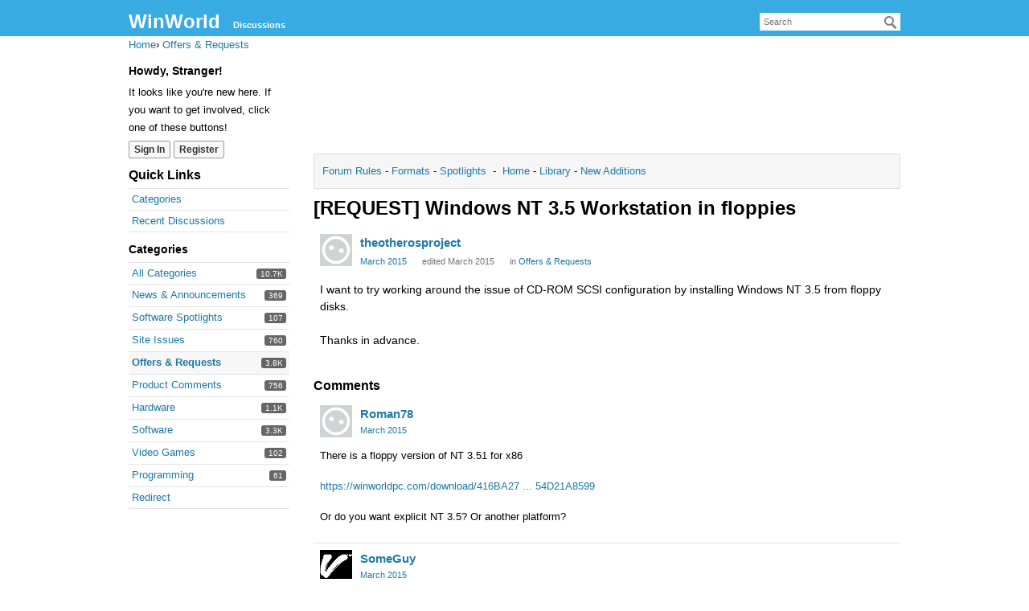

--- FILE ---
content_type: text/html; charset=utf-8
request_url: https://forum.winworldpc.com/discussion/7349/request-windows-nt-3-5-workstation-in-floppies
body_size: 12013
content:
<!DOCTYPE html>
<html lang="en">
<head>
    <meta charset="utf-8">
        <script async src="https://www.googletagmanager.com/gtag/js?id=UA-107975036-1"></script>
    <script>
        window.dataLayer = window.dataLayer || [];
        function gtag(){dataLayer.push(arguments);}
        gtag('js', new Date());

        gtag('config', 'UA-107975036-1');
    </script>
    <script data-ad-client="ca-pub-2206247308103364" async src="https://pagead2.googlesyndication.com/pagead/js/adsbygoogle.js"></script><title>[REQUEST] Windows NT 3.5 Workstation in floppies — WinWorld</title>
  <link rel="stylesheet" href="/applications/dashboard/design/style.css?v=2021.012" media="all" static="1" />
  <link rel="stylesheet" href="/applications/dashboard/design/style-compat.css?v=2021.012" media="all" static="1" />
  <link rel="stylesheet" href="/resources/design/vanillicon.css?v=2021.012" media="all" static="1" />
  <link rel="stylesheet" href="/plugins/editor/design/editor.css?v=2021.012" media="all" static="1" />
  <link rel="stylesheet" href="/applications/vanilla/design/tag.css?v=2021.012" media="all" static="1" />
  <link rel="stylesheet" href="/plugins/jsconnect/design/jsconnect.css?v=2021.012" media="all" static="1" />
  <link rel="stylesheet" href="/applications/vanilla/design/spoilers.css?v=2021.012" media="all" static="1" />
  <link rel="shortcut icon" href="https://forum.winworldpc.com/uploads/favicon_55329f98e5d3e184fe67f2ae2cabcadc.ico" type="image/x-icon" />
  <link rel="apple-touch-icon-precomposed" href="https://forum.winworldpc.com/uploads/favicon-152-3cf56d1199e910a1da3b6e600ea8259d.png" />
  <link rel="canonical" href="https://forum.winworldpc.com/discussion/7349/request-windows-nt-3-5-workstation-in-floppies" />
  <meta property="language" content="en" />
  <meta http-equiv="last-modified" property="last-modified-date" content="2015-03-17" />
  <meta property="og:type" content="article" />
  <meta name="theme-color" content="#fec641" />
  <meta property="og:site_name" content="WinWorld" />
  <meta name="twitter:title" property="og:title" content="[REQUEST] Windows NT 3.5 Workstation in floppies" />
  <meta property="og:url" content="https://forum.winworldpc.com/discussion/7349/request-windows-nt-3-5-workstation-in-floppies" />
  <meta name="description" property="og:description" content="I want to try working around the issue of CD-ROM SCSI configuration by installing Windows NT 3.5 from floppy disks. Thanks in advance." />
  <meta property="og:image" content="https://forum.winworldpc.com/uploads/39b303f87d97c61268edce86ca1c7430.png" />
  <meta name="twitter:description" content="I want to try working around the issue of CD-ROM SCSI configuration by installing Windows NT 3.5 from floppy disks. Thanks in advance." />
  <meta name="twitter:card" content="summary" />
  <script>gdn=window.gdn||{};gdn.meta={"currentThemePath":"\/themes\/default","ConfirmDeleteCommentHeading":"Delete Comment","ConfirmDeleteCommentText":"Are you sure you want to delete this comment?","DiscussionID":"7349","Category":"Offers & Requests","editorVersion":"1.8.2","editorPluginAssets":"\/plugins\/editor","fileUpload-remove":"Remove file","fileUpload-reattach":"Click to re-attach","fileUpload-inserted":"Inserted","fileUpload-insertedTooltip":"This image has been inserted into the body of text.","wysiwygHelpText":"You are using <a href=\"https:\/\/en.wikipedia.org\/wiki\/WYSIWYG\" target=\"_new\">WYSIWYG<\/a> in your post.","bbcodeHelpText":"You can use <a href=\"http:\/\/en.wikipedia.org\/wiki\/BBCode\" target=\"_new\">BBCode<\/a> in your post.","htmlHelpText":"You can use <a href=\"http:\/\/htmlguide.drgrog.com\/cheatsheet.php\" target=\"_new\">Simple HTML<\/a> in your post.","markdownHelpText":"You can use <a href=\"http:\/\/en.wikipedia.org\/wiki\/Markdown\" target=\"_new\">Markdown<\/a> in your post.","textHelpText":"You are using plain text in your post.","editorWysiwygCSS":"\/plugins\/editor\/design\/wysiwyg.css","canUpload":false,"fileErrorSize":"File size is too large.","fileErrorFormat":"File format is not allowed.","fileErrorAlreadyExists":"File already uploaded.","fileErrorSizeFormat":"File size is too large and format is not allowed.","maxUploadSize":2097152,"editorFileInputName":"editorupload","allowedImageExtensions":"{\"1\":\"jpg\",\"2\":\"jpeg\",\"3\":\"gif\",\"4\":\"png\",\"5\":\"bmp\",\"6\":\"tiff\"}","allowedFileExtensions":"[\"txt\",\"jpg\",\"jpeg\",\"gif\",\"png\",\"bmp\",\"tiff\",\"ico\",\"zip\",\"gz\",\"tar.gz\",\"tgz\",\"psd\",\"ai\",\"pdf\",\"doc\",\"xls\",\"ppt\",\"docx\",\"xlsx\",\"pptx\",\"log\",\"rar\",\"7z\"]","maxFileUploads":"20","Spoiler":"Spoiler","show":"show","hide":"hide","AnalyticsTask":"tick","RemoteUrl":"https:\/\/winworldpc.com\/forum\/","Path":"discussion\/7349\/request-windows-nt-3-5-workstation-in-floppies","Query":"","InDashboard":"0","emoji":{"assetPath":"https:\/\/forum.winworldpc.com\/plugins\/emojiextender\/emoji\/yahoo","format":"<img class=\"emoji\" src=\"{src}\" title=\"{name}\" alt=\"{name}\" \/>","emoji":{"angry":"angry.gif","anguished":"anguished.gif","bawling":"bawling.gif","bee":"bee.gif","blush":"blush.gif","bow":"bow.gif","bring_it":"bring_it.gif","chicken":"chicken.gif","clap":"clap.gif","coffee":"coffee.gif","confounded":"confounded.gif","confused":"confused.gif","cow":"cow.gif","cowboy":"cowboy.gif","cry":"cry.gif","disappointed":"disappointed.gif","dizzy":"dizzy.gif","dog":"dog.gif","fearful":"fearful.gif","flushed":"flushed.gif","frowning":"frowning.gif","get_outta_here":"get_outta_here.gif","giggle":"giggle.gif","glasses":"glasses.gif","grimacing":"grimacing.gif","grin":"grin.gif","hang_loose":"hang_loose.gif","heart":"heart.gif","heartbreak":"heartbreak.gif","how_interesting":"how_interesting.gif","hug":"hug.gif","hushed":"hushed.gif","i_dunno":"i_dunno.gif","innocent":"innocent.gif","jack_o_lantern":"jack_o_lantern.gif","joker":"joker.gif","joy":"joy.gif","kiss":"kiss.gif","liar":"liar.gif","lightbulb":"lightbulb.gif","lol":"lol.gif","look_at_the_time":"look_at_the_time.gif","loser":"loser.gif","lucky":"lucky.gif","minus_one":"minus_one.gif","money":"money.gif","monkey":"monkey.gif","mrgreen":"mrgreen.gif","murica":"murica.gif","naughty":"naughty.gif","neutral":"neutral.gif","no_mouth":"no_mouth.gif","not_listening":"not_listening.gif","nuh_uh":"nuh_uh.gif","ohstop":"ohstop.gif","one_finger":"one_finger.gif","open_mouth":"open_mouth.gif","peace":"peace.gif","pensive":"pensive.gif","perturbed":"perturbed.gif","pig":"pig.gif","pirate":"pirate.gif","plus_one":"plus_one.gif","prayer":"prayer.gif","punch":"punch.gif","rage":"rage.gif","relaxed":"relaxed.gif","relieved":"relieved.gif","rock_on":"rock_on.gif","rofl":"rofl.gif","rose":"rose.gif","scream":"scream.gif","sick":"sick.gif","skull":"skull.gif","sleeping":"sleeping.gif","sleepy":"sleepy.gif","smile":"smile.gif","smiley":"smiley.gif","smirk":"smirk.gif","star":"star.gif","sunglasses":"sunglasses.gif","time_out":"time_out.gif","tired_face":"tired_face.gif","tongue":"tongue.gif","transformer":"transformer.gif","triumph":"triumph.gif","unamused":"unamused.gif","weary":"weary.gif","whistle":"whistle.gif","who_me":"who_me.gif","wink":"wink.gif","worried":"worried.gif","yin_yang":"yin_yang.gif"}},"LastCommentID":131758,"RedirectTo":"","RedirectUrl":"","TransportError":"A fatal error occurred while processing the request.<br \/>The server returned the following response: %s","TransientKey":false,"WebRoot":"https:\/\/forum.winworldpc.com\/","UrlFormat":"\/{Path}","Args":"","ResolvedPath":"vanilla\/discussion\/index","ResolvedArgs":{"DiscussionID":"7349","DiscussionStub":"request-windows-nt-3-5-workstation-in-floppies","Page":""},"SignedIn":0,"ConfirmHeading":"Confirm","ConfirmText":"Are you sure you want to do that?","Okay":"Okay","Cancel":"Cancel","Search":"Search","ui":{"siteName":"WinWorld","orgName":"WinWorld","localeKey":"en","themeKey":"default","mobileThemeKey":"keystone","desktopThemeKey":"default","logo":null,"favIcon":"https:\/\/forum.winworldpc.com\/uploads\/favicon_55329f98e5d3e184fe67f2ae2cabcadc.ico","shareImage":"https:\/\/forum.winworldpc.com\/uploads\/39b303f87d97c61268edce86ca1c7430.png","bannerImage":null,"mobileAddressBarColor":"#fec641","fallbackAvatar":"https:\/\/forum.winworldpc.com\/applications\/dashboard\/design\/images\/defaulticon.png","currentUser":{"userID":0,"name":"guest","email":"guest@example.com","photoUrl":"https:\/\/forum.winworldpc.com\/applications\/dashboard\/design\/images\/defaulticon.png","dateLastActive":null},"editContentTimeout":86400,"bannedPrivateProfile":false,"siteTitle":"WinWorld Forums","locale":"en","inputFormat":"html"},"context":{"host":"","basePath":"","assetPath":"","debug":false,"translationDebug":false,"conversationsEnabled":true,"cacheBuster":"2021.012","staticPathFolder":"","dynamicPathFolder":""},"search":{"defaultScope":"site","supportsScope":false,"activeDriver":"MySQL"},"upload":{"maxSize":52428800,"maxUploads":20,"allowedExtensions":["txt","jpg","jpeg","gif","png","bmp","tiff","ico","zip","gz","tar.gz","tgz","psd","ai","pdf","doc","xls","ppt","docx","xlsx","pptx","log","rar","7z"]},"registrationUrl":"\/entry\/register","signInUrl":"\/entry\/signin","signOutUrl":"\/entry\/signout?TransientKey=","featureFlags":{"DeferredLegacyScripts":{"Enabled":true}},"themeFeatures":{"NewFlyouts":false,"SharedMasterView":false,"ProfileHeader":false,"DataDrivenTheme":false,"UserCards":false,"DisableKludgedVars":false,"NewEventsPage":false,"useNewSearchPage":false,"EnhancedAccessibility":false,"NewQuickLinks":false,"NewCategoryDropdown":false,"NewBadgesModule":false,"NewReactionsModule":false},"addonFeatures":{"NewFlyouts":false,"SharedMasterView":false,"ProfileHeader":false,"DataDrivenTheme":false,"UserCards":false,"DisableKludgedVars":false,"NewEventsPage":false,"useNewSearchPage":false,"EnhancedAccessibility":false,"NewQuickLinks":false,"NewCategoryDropdown":false,"NewBadgesModule":false,"NewReactionsModule":false},"siteSection":{"basePath":"","contentLocale":"en","sectionGroup":"vanilla","sectionID":"0","name":"WinWorld","apps":{"forum":true},"attributes":{"categoryID":-1}},"themePreview":null,"reCaptchaKey":"","useNewFlyouts":false};
gdn.permissions={"permissions":{"profiles.view":true,"discussions.view":true,"comments.add":[1,59]},"bans":[],"isAdmin":false};
</script>
  <script src="/js/library/jquery.js?v=2021.012" static="1" defer="defer"></script>
  <script src="/js/library/jquery.form.js?v=2021.012" static="1" defer="defer"></script>
  <script src="/js/library/jquery.popup.js?v=2021.012" static="1" defer="defer"></script>
  <script src="/js/library/jquery.popin.js?v=2021.012" static="1" defer="defer"></script>
  <script src="/js/library/jquery.gardenhandleajaxform.js?v=2021.012" static="1" defer="defer"></script>
  <script src="/js/library/jquery.atwho.js?v=2021.012" static="1" defer="defer"></script>
  <script src="/js/global.js?v=2021.012" static="1" defer="defer"></script>
  <script src="/js/flyouts.js?v=2021.012" static="1" defer="defer"></script>
  <script src="/js/library/jquery.autosize.min.js?v=2021.012" static="1" defer="defer"></script>
  <script src="/applications/vanilla/js/autosave.js?v=2021.012" static="1" defer="defer"></script>
  <script src="/applications/vanilla/js/discussion.js?v=2021.012" static="1" defer="defer"></script>
  <script src="/plugins/jsconnect/js/jsconnect.js?v=2021.012" static="1" defer="defer"></script>
  <script src="/plugins/editor/js/editor.js?v=2021.012" static="1" defer="defer"></script>
  <script src="/plugins/editor/js/jquery.ui.widget.js?v=2021.012" static="1" defer="defer"></script>
  <script src="/plugins/editor/js/jquery.iframe-transport.js?v=2021.012" static="1" defer="defer"></script>
  <script src="/plugins/editor/js/jquery.fileupload.js?v=2021.012" static="1" defer="defer"></script>
  <script src="/applications/vanilla/js/spoilers.js?v=2021.012" static="1" defer="defer"></script>
  <script src="/applications/vanilla/js/tagging.js?v=2021.012" static="1" defer="defer"></script>
  <script src="/js/library/jquery.tokeninput.js?v=2021.012" static="1" defer="defer"></script>
  <script src="/js/embed_local.js?v=2021.012" static="1" defer="defer"></script>
  <script>var supportsAllFeatures =
    window.Promise &&
    window.Promise.prototype.finally &&
    window.fetch &&
    window.Symbol &&
    window.CustomEvent &&
    Array.prototype.includes &&
    Element.prototype.remove &&
    Element.prototype.closest &&
    Element.prototype.attachShadow &&
    window.NodeList &&
    NodeList.prototype.forEach
;

if (!supportsAllFeatures) {
    false && console.log("Older browser detected. Initiating polyfills.");
    var head = document.getElementsByTagName('head')[0];
    var script = document.createElement('script');
    script.src = "https://forum.winworldpc.com/dist/polyfills.min.js?h=2021.012";

        script.async = false;
    // document.write has to be used instead of append child for edge & old safari compatibility.
    document.write(script.outerHTML);
} else {
    false && console.log("Modern browser detected. No polyfills necessary");
}

if (!window.onVanillaReady) {
    window.onVanillaReady = function (handler) {
        if (typeof handler !== "function") {
            console.error("Cannot register a vanilla ready handler that is not a function.");
            return;
        }
        document.addEventListener("X-DOMContentReady", function () {
            if (!window.__VANILLA_INTERNAL_IS_READY__) {
                return;
            }
            handler(window.__VANILLA_GLOBALS_DO_NOT_USE_DIRECTLY__);
        })

        if (window.__VANILLA_INTERNAL_IS_READY__) {
            handler(window.__VANILLA_GLOBALS_DO_NOT_USE_DIRECTLY__);
        }
    }
}</script>
  <script src="https://forum.winworldpc.com/api/v2/locales/en/translations.js?h=2021.012" defer="defer"></script>
  <script src="https://forum.winworldpc.com/dist/forum/runtime.b69f4eb5eddd72b3b463.min.js" static="1" defer="defer"></script>
  <script src="https://forum.winworldpc.com/dist/forum/library-00a511ae.2ee335a5f58b027c2fc0.min.js" static="1" defer="defer"></script>
  <script src="https://forum.winworldpc.com/dist/forum/react-df67cafc.9773f6fd8b14cb2a96cd.min.js" static="1" defer="defer"></script>
  <script src="https://forum.winworldpc.com/dist/forum/vendors-27e8e099.53db9c9be42836b255d0.min.js" static="1" defer="defer"></script>
  <script src="https://forum.winworldpc.com/dist/forum/9584.4472ed3bb2cc169e5e8a.min.js" static="1" defer="defer"></script>
  <script src="https://forum.winworldpc.com/dist/forum/864.cb3e9e2e2fb8c8954098.min.js" static="1" defer="defer"></script>
  <script src="https://forum.winworldpc.com/dist/forum/6714.64f93b2d8b5ccbc7235f.min.js" static="1" defer="defer"></script>
  <script src="https://forum.winworldpc.com/dist/forum/6084.d6d81c8ab599da271bb1.min.js" static="1" defer="defer"></script>
  <script src="https://forum.winworldpc.com/dist/forum/library-cc102d41.7c029b39e2303591bcf3.min.js" static="1" defer="defer"></script>
  <script src="https://forum.winworldpc.com/dist/forum/library-6b9cbaae.9e591e0f7716e2169fd7.min.js" static="1" defer="defer"></script>
  <script src="https://forum.winworldpc.com/dist/forum/library-a23e17cc.83ec1bf7b402ed662aaf.min.js" static="1" defer="defer"></script>
  <script src="https://forum.winworldpc.com/dist/forum/library-b3ff4ff5.60e326c8470f0de9614c.min.js" static="1" defer="defer"></script>
  <script src="https://forum.winworldpc.com/dist/forum/library-620da1e1.c7a4eb2d70e4ac2bb9c3.min.js" static="1" defer="defer"></script>
  <script src="https://forum.winworldpc.com/dist/forum/library-222bc760.9d77106fae68c2dbca75.min.js" static="1" defer="defer"></script>
  <script src="https://forum.winworldpc.com/dist/forum/library-e2c80e67.975ea348d9e34adf939b.min.js" static="1" defer="defer"></script>
  <script src="https://forum.winworldpc.com/dist/forum/library-9aa6fe4f.55dd50b74cc90f899d45.min.js" static="1" defer="defer"></script>
  <script src="https://forum.winworldpc.com/dist/forum/library-c19d9c43.856d6c0cb69268192a92.min.js" static="1" defer="defer"></script>
  <script src="https://forum.winworldpc.com/dist/forum/library-c0766001.9d7695ac7b487311eed2.min.js" static="1" defer="defer"></script>
  <script src="https://forum.winworldpc.com/dist/forum/library-c097b2da.e4e73fa8a1038552b2dc.min.js" static="1" defer="defer"></script>
  <script src="https://forum.winworldpc.com/dist/forum/library-c12d084d.c0d55018ce30f0c4b289.min.js" static="1" defer="defer"></script>
  <script src="https://forum.winworldpc.com/dist/forum/library-94031bd7.f3c672b9a423ba5af510.min.js" static="1" defer="defer"></script>
  <script src="https://forum.winworldpc.com/dist/forum/library-bd952247.ce17bcb238ae5d844cb7.min.js" static="1" defer="defer"></script>
  <script src="https://forum.winworldpc.com/dist/forum/library-2da6cbf1.4fe38c5c137a60ebfcb7.min.js" static="1" defer="defer"></script>
  <script src="https://forum.winworldpc.com/dist/forum/library-31062dbb.1fe54cbf4e17ac984b04.min.js" static="1" defer="defer"></script>
  <script src="https://forum.winworldpc.com/dist/forum/library-3f9d9fa6.14e1d70a69d8f07c5d48.min.js" static="1" defer="defer"></script>
  <script src="https://forum.winworldpc.com/dist/forum/library-f6ddf892.db3c986be98d9239d0ae.min.js" static="1" defer="defer"></script>
  <script src="https://forum.winworldpc.com/dist/forum/library-b40b2b97.3f2338b65103907b1157.min.js" static="1" defer="defer"></script>
  <script src="https://forum.winworldpc.com/dist/forum/library-1f0b08b7.1af467584901e952165d.min.js" static="1" defer="defer"></script>
  <script src="https://forum.winworldpc.com/dist/forum/library-fae66388.a1f0d3ab615724d11b26.min.js" static="1" defer="defer"></script>
  <script src="https://forum.winworldpc.com/dist/forum/library-35a1f0cc.4748444efd15bc8a6e3d.min.js" static="1" defer="defer"></script>
  <script src="https://forum.winworldpc.com/dist/forum/library-44153d3c.f5020330475308dc1b22.min.js" static="1" defer="defer"></script>
  <script src="https://forum.winworldpc.com/dist/forum/library-e500ede4.0dbbdbfce6578b4ce3eb.min.js" static="1" defer="defer"></script>
  <script src="https://forum.winworldpc.com/dist/forum/library-02fa3f94.fa314acf4aa57f6e6cae.min.js" static="1" defer="defer"></script>
  <script src="https://forum.winworldpc.com/dist/forum/library-578a3663.d06beb8b43efcfc65ae7.min.js" static="1" defer="defer"></script>
  <script src="https://forum.winworldpc.com/dist/forum/library-ec0f4e61.65111298aa7fad8fbd6e.min.js" static="1" defer="defer"></script>
  <script src="https://forum.winworldpc.com/dist/forum/react-e5bca7e4.795bc9f97a26cf649877.min.js" static="1" defer="defer"></script>
  <script src="https://forum.winworldpc.com/dist/forum/vendors-cdd60c62.d229c85db9405875a144.min.js" static="1" defer="defer"></script>
  <script src="https://forum.winworldpc.com/dist/forum/vendors-bb3d84b5.4b5f0cdd7027e28fee48.min.js" static="1" defer="defer"></script>
  <script src="https://forum.winworldpc.com/dist/forum/vendors-2518c84c.739dbbbc53492b51445d.min.js" static="1" defer="defer"></script>
  <script src="https://forum.winworldpc.com/dist/forum/vendors-059be3de.8b12afafdefe6be38c59.min.js" static="1" defer="defer"></script>
  <script src="https://forum.winworldpc.com/dist/forum/vendors-386b9151.88434f516a837d05fd59.min.js" static="1" defer="defer"></script>
  <script src="https://forum.winworldpc.com/dist/forum/vendors-38d4a983.0324ea3b95d960b69cc7.min.js" static="1" defer="defer"></script>
  <script src="https://forum.winworldpc.com/dist/forum/vendors-2a46b080.db26843432d9e33ae9d4.min.js" static="1" defer="defer"></script>
  <script src="https://forum.winworldpc.com/dist/forum/vendors-59201cde.b78a97d2c93bce60a3b6.min.js" static="1" defer="defer"></script>
  <script src="https://forum.winworldpc.com/dist/forum/vendors-ce605e72.e50f26fb9edc3bacaef4.min.js" static="1" defer="defer"></script>
  <script src="https://forum.winworldpc.com/dist/forum/vendors-7f8a6a3e.90a89f701e1f904d278c.min.js" static="1" defer="defer"></script>
  <script src="https://forum.winworldpc.com/dist/forum/vendors-375fd71e.8321c30cb8ebe309514b.min.js" static="1" defer="defer"></script>
  <script src="https://forum.winworldpc.com/dist/forum/vendors-27545368.f1b319f8cec311de178f.min.js" static="1" defer="defer"></script>
  <script src="https://forum.winworldpc.com/dist/forum/vendors-b0289113.040f2339ddb8bdf35c4b.min.js" static="1" defer="defer"></script>
  <script src="https://forum.winworldpc.com/dist/forum/vendors-866ab763.ea6e0d3920ccee0433ca.min.js" static="1" defer="defer"></script>
  <script src="https://forum.winworldpc.com/dist/forum/vendors-e96e9bea.1519f1dcdcce55e2433b.min.js" static="1" defer="defer"></script>
  <script src="https://forum.winworldpc.com/dist/forum/vendors-e07d7631.f1219358db43eedbda38.min.js" static="1" defer="defer"></script>
  <script src="https://forum.winworldpc.com/dist/forum/addons/vanilla.9d947bead69b3ee6dba2.min.js" static="1" defer="defer"></script>
  <script src="https://forum.winworldpc.com/dist/forum/addons/dashboard-common.c783937d5e7b1d29848f.min.js" static="1" defer="defer"></script>
  <script src="https://forum.winworldpc.com/dist/forum/addons/dashboard-24a22a71.120579675140260e13ef.min.js" static="1" defer="defer"></script>
  <script src="https://forum.winworldpc.com/dist/forum/addons/dashboard-1b09fbd5.85d0f8252c2e143440f8.min.js" static="1" defer="defer"></script>
  <script src="https://forum.winworldpc.com/dist/forum/addons/dashboard-1fdf87e3.ec24002e696496be5b22.min.js" static="1" defer="defer"></script>
  <script src="https://forum.winworldpc.com/dist/forum/bootstrap.c50183d812aff1e5e83e.min.js" static="1" defer="defer"></script>
  <script>window["__ACTIONS__"]=[{"type":"@@locales\/GET_ALL_DONE","payload":{"result":[{"localeID":"en","localeKey":"en","regionalKey":"en","displayNames":{"en":"English"}}],"params":[]}},{"type":"@@users\/GET_ME_DONE","payload":{"result":{"userID":0,"name":"Guest","photoUrl":"https:\/\/forum.winworldpc.com\/applications\/dashboard\/design\/images\/defaulticon.png","email":null,"dateLastActive":null,"isAdmin":false,"countUnreadNotifications":0,"countUnreadConversations":0,"permissions":["discussions.view","profiles.view"],"ssoID":null},"params":[]}},{"type":"@@users\/GET_PERMISSIONS_DONE","payload":{"result":{"isAdmin":false,"permissions":[{"type":"global","permissions":{"discussions.view":true,"profiles.view":true}},{"type":"category","id":1,"permissions":{"comments.add":true,"discussions.view":true}},{"type":"category","id":58,"permissions":{"discussions.view":true}},{"type":"category","id":59,"permissions":{"comments.add":true,"discussions.view":true}}],"junctions":{"category":[1,12,23,27,58,59]},"junctionAliases":{"category":[]}},"params":[]}},{"type":"@@themes\/GET_DONE","payload":{"result":{"themeID":"default","type":"themeFile","name":"+Baseline","version":"2.4.201","revisionID":null,"revisionName":null,"insertUser":null,"dateInserted":null,"current":true,"active":true,"parentTheme":null,"assets":{"header":{"url":"https:\/\/forum.winworldpc.com\/api\/v2\/themes\/default\/assets\/header.html?v=2.4.201-2021.012","type":"html","content-type":"text\/html"},"footer":{"url":"https:\/\/forum.winworldpc.com\/api\/v2\/themes\/default\/assets\/footer.html?v=2.4.201-2021.012","type":"html","content-type":"text\/html"},"variables":{"url":"https:\/\/forum.winworldpc.com\/api\/v2\/themes\/default\/assets\/variables.json?v=2.4.201-2021.012","type":"json","content-type":"application\/json","data":{"quickLinks":{"links":[{"name":"All Categories","url":"\/categories","id":"all-categories","countLimit":null},{"name":"Recent Discussions","url":"\/discussions","id":"recent-discussions","countLimit":null},{"name":"Activity","url":"\/activity","id":"activity","countLimit":null}],"counts":{"all-categories":null,"recent-discussions":null,"activity":null}}}},"fonts":{"url":"https:\/\/forum.winworldpc.com\/api\/v2\/themes\/default\/assets\/fonts.json?v=2.4.201-2021.012","type":"json","content-type":"application\/json","data":[]},"scripts":{"url":"https:\/\/forum.winworldpc.com\/api\/v2\/themes\/default\/assets\/scripts.json?v=2.4.201-2021.012","type":"json","content-type":"application\/json"},"styles":{"url":"https:\/\/forum.winworldpc.com\/api\/v2\/themes\/default\/assets\/styles.css?v=2.4.201-2021.012","type":"css","content-type":"text\/css"},"javascript":{"url":"https:\/\/forum.winworldpc.com\/api\/v2\/themes\/default\/assets\/javascript.js?v=2.4.201-2021.012","type":"js","content-type":"application\/javascript"}},"preview":{"info":{"Description":{"type":"description","value":"A classic 2000s look for Vanilla. This was Vanilla 2.0s original theme and was the default until 2.8."},"Authors":{"type":"string","value":"Mark O'Sullivan"}},"imageUrl":"\/themes\/default\/screenshot.png","variables":{"globalPrimary":null,"globalBg":"#fff","globalFg":"#555a62","titleBarBg":null,"titleBarFg":null,"backgroundImage":null}},"features":{"NewFlyouts":false,"SharedMasterView":false,"ProfileHeader":false,"DataDrivenTheme":false,"UserCards":false,"DisableKludgedVars":false,"NewEventsPage":false,"useNewSearchPage":false,"EnhancedAccessibility":false,"NewQuickLinks":false,"NewCategoryDropdown":false,"NewBadgesModule":false,"NewReactionsModule":false},"supportedSections":[]},"params":{"key":{"themeID":"default","type":"themeFile","name":"+Baseline","version":"2.4.201","revisionID":null,"revisionName":null,"insertUser":null,"dateInserted":null,"current":true,"active":true,"parentTheme":null,"assets":{"header":{"url":"https:\/\/forum.winworldpc.com\/api\/v2\/themes\/default\/assets\/header.html?v=2.4.201-2021.012","type":"html","content-type":"text\/html"},"footer":{"url":"https:\/\/forum.winworldpc.com\/api\/v2\/themes\/default\/assets\/footer.html?v=2.4.201-2021.012","type":"html","content-type":"text\/html"},"variables":{"url":"https:\/\/forum.winworldpc.com\/api\/v2\/themes\/default\/assets\/variables.json?v=2.4.201-2021.012","type":"json","content-type":"application\/json","data":{"quickLinks":{"links":[{"name":"All Categories","url":"\/categories","id":"all-categories","countLimit":null},{"name":"Recent Discussions","url":"\/discussions","id":"recent-discussions","countLimit":null},{"name":"Activity","url":"\/activity","id":"activity","countLimit":null}],"counts":{"all-categories":null,"recent-discussions":null,"activity":null}}}},"fonts":{"url":"https:\/\/forum.winworldpc.com\/api\/v2\/themes\/default\/assets\/fonts.json?v=2.4.201-2021.012","type":"json","content-type":"application\/json","data":[]},"scripts":{"url":"https:\/\/forum.winworldpc.com\/api\/v2\/themes\/default\/assets\/scripts.json?v=2.4.201-2021.012","type":"json","content-type":"application\/json"},"styles":{"url":"https:\/\/forum.winworldpc.com\/api\/v2\/themes\/default\/assets\/styles.css?v=2.4.201-2021.012","type":"css","content-type":"text\/css"},"javascript":{"url":"https:\/\/forum.winworldpc.com\/api\/v2\/themes\/default\/assets\/javascript.js?v=2.4.201-2021.012","type":"js","content-type":"application\/javascript"}},"preview":{"info":{"Description":{"type":"description","value":"A classic 2000s look for Vanilla. This was Vanilla 2.0s original theme and was the default until 2.8."},"Authors":{"type":"string","value":"Mark O'Sullivan"}},"imageUrl":"\/themes\/default\/screenshot.png","variables":{"globalPrimary":null,"globalBg":"#fff","globalFg":"#555a62","titleBarBg":null,"titleBarFg":null,"backgroundImage":null}},"features":{"NewFlyouts":false,"SharedMasterView":false,"ProfileHeader":false,"DataDrivenTheme":false,"UserCards":false,"DisableKludgedVars":false,"NewEventsPage":false,"useNewSearchPage":false,"EnhancedAccessibility":false,"NewQuickLinks":false,"NewCategoryDropdown":false,"NewBadgesModule":false,"NewReactionsModule":false},"supportedSections":[]}}}}];
</script>
  <script type="application/ld+json">{"headline":"[REQUEST] Windows NT 3.5 Workstation in floppies","description":"I want to try working around the issue of CD-ROM SCSI configuration by installing Windows NT 3.5 from floppy disks. Thanks in advance.","discussionUrl":"https:\/\/forum.winworldpc.com\/discussion\/7349\/request-windows-nt-3-5-workstation-in-floppies","dateCreated":"2015-03-17 07:03:35","author":{"@context":"https:\/\/schema.org","@type":"Person","name":"theotherosproject","image":"https:\/\/forum.winworldpc.com\/applications\/dashboard\/design\/images\/defaulticon.png","url":"https:\/\/forum.winworldpc.com\/profile\/theotherosproject"},"@context":"https:\/\/schema.org","@type":"DiscussionForumPosting"}</script>
  <noscript><style>body {visibility: visible !important;}</style></noscript>
<!-- Preload links, scripts, and stylesheets -->


</head>
<body id="vanilla_discussion_index" class="Vanilla Discussion isDesktop index Section-Discussion Section-Category-offers-requests Section-Discussion Section-Category-offers-requests">
    <div id="Frame">
        <div class="Head" id="Head" role="banner">
            <div class="Row">
                <strong class="SiteTitle"><a href="/">WinWorld</a></strong>
                <div class="SiteSearch" role="search"><form method="get" action="/search" autocomplete="off" >
<div>
<input type="text" id="Form_Search" name="Search" value="" placeholder="Search" accesskey="/" aria-label="Enter your search term." title="Enter your search term." role="searchbox" class="InputBox js-search" /><input type="submit" id="Form_Go" name="" aria-label="Search" class="Button" value="Go" />
</div>
</form></div>
                <ul class="SiteMenu">
                    <li><a href="/discussions" class="">Discussions</a></li>
                    
                    
                </ul>
            </div>
        </div>
        <div id="Body">
            <div class="Row">
                <div class="BreadcrumbsWrapper"><span class="Breadcrumbs" itemscope itemtype="http://schema.org/BreadcrumbList"><span class="CrumbLabel HomeCrumb"><a href="https://forum.winworldpc.com/"><span>Home</span></a></span><span itemprop="itemListElement" itemscope itemtype="http://schema.org/ListItem"><meta itemprop="position" content="1" /><span class="Crumb">›</span> <span class="CrumbLabel Category-offers-requests Last"><a itemprop="item" href="https://forum.winworldpc.com/categories/offers-requests"><span itemprop="name">Offers &amp; Requests</span></a></span></span></span></div>
                <div class="Column PanelColumn" id="Panel" role="complementary">
                    <div class="MeBox MeBox-SignIn"><div class="SignInLinks"><a href="/entry/signin?Target=discussion%2F7349%2Frequest-windows-nt-3-5-workstation-in-floppies" rel="nofollow">Sign In</a> <span class="Bullet">&middot;</span> <a href="/entry/register?Target=discussion%2F7349%2Frequest-windows-nt-3-5-workstation-in-floppies" class="ApplyButton" rel="nofollow">Register</a> </div> <div class="SignInIcons"></div></div>
                    <div class="Box GuestBox">
        <h4 class="GuestBox-title">
        Howdy, Stranger!    </h4>
            <p class="GuestBox-message">
        It looks like you're new here. If you want to get involved, click one of these buttons!    </p>

    <p class="GuestBox-beforeSignInButton">
            </p>

    <div class="P GuestBox-buttons"><a href="/entry/signin?Target=discussion%2F7349%2Frequest-windows-nt-3-5-workstation-in-floppies" class="Button Primary" rel="nofollow" aria-label="Sign In Now">Sign In</a> <a href="/entry/register?Target=discussion%2F7349%2Frequest-windows-nt-3-5-workstation-in-floppies" class="Button ApplyButton" rel="nofollow" aria-label="Register Now">Register</a></div>        </div>
<div class="BoxFilter BoxDiscussionFilter" role="navigation" aria-labelledby="BoxFilterTitle">
    <span class="BoxFilter-HeadingWrap">
        <h2 id="BoxFilterTitle" class="BoxFilter-Heading">
            Quick Links        </h2>
    </span>
    <ul class="FilterMenu">
        <li class="AllCategories"><a href="/categories"><span aria-hidden="true" class="Sprite SpAllCategories"></span> Categories</a></li>         <li class="Discussions"><a href="/discussions" class=""><span aria-hidden="true" class="Sprite SpDiscussions"></span> Recent Discussions</a></li>
                    </ul>
</div>
    <div class="Box BoxCategories">

        <h4 aria-level="2">Categories</h4>
        <ul class="PanelInfo PanelCategories ">
            <li><a href="/categories" class="ItemLink ItemLinkAllCategories"><span class="Aside"><span class="Count"><span title="10,665 discussions" class="Number">10.7K</span></span></span> All Categories</a></li><li class=" ClearFix Depth1 Category-news-announcements" ><a href="https://forum.winworldpc.com/categories/news-announcements" class="ItemLink"><span class="Aside"><span class="Count"><span title="369 discussions" class="Number">369</span></span></span> News &amp; Announcements</a></li>
<li class=" ClearFix Depth1 Category-software-spotlights" ><a href="https://forum.winworldpc.com/categories/software-spotlights" class="ItemLink"><span class="Aside"><span class="Count"><span title="107 discussions" class="Number">107</span></span></span> Software Spotlights</a></li>
<li class=" ClearFix Depth1 Category-site-issues" ><a href="https://forum.winworldpc.com/categories/site-issues" class="ItemLink"><span class="Aside"><span class="Count"><span title="760 discussions" class="Number">760</span></span></span> Site Issues</a></li>
<li class=" ClearFix Depth1 Active Category-offers-requests" ><a href="https://forum.winworldpc.com/categories/offers-requests" class="ItemLink"><span class="Aside"><span class="Count"><span title="3,837 discussions" class="Number">3.8K</span></span></span> Offers &amp; Requests</a></li>
<li class=" ClearFix Depth1 Category-product-release-discussions" ><a href="https://forum.winworldpc.com/categories/product-release-discussions" class="ItemLink"><span class="Aside"><span class="Count"><span title="756 discussions" class="Number">756</span></span></span> Product Comments</a></li>
<li class=" ClearFix Depth1 Category-hardware" ><a href="https://forum.winworldpc.com/categories/hardware" class="ItemLink"><span class="Aside"><span class="Count"><span title="1,127 discussions" class="Number">1.1K</span></span></span> Hardware</a></li>
<li class=" ClearFix Depth1 Category-software" ><a href="https://forum.winworldpc.com/categories/software" class="ItemLink"><span class="Aside"><span class="Count"><span title="3,346 discussions" class="Number">3.3K</span></span></span> Software</a></li>
<li class=" ClearFix Depth1 Category-video-games" ><a href="https://forum.winworldpc.com/categories/video-games" class="ItemLink"><span class="Aside"><span class="Count"><span title="102 discussions" class="Number">102</span></span></span> Video Games</a></li>
<li class=" ClearFix Depth1 Category-coding-scripting-and-design" ><a href="https://forum.winworldpc.com/categories/coding-scripting-and-design" class="ItemLink"><span class="Aside"><span class="Count"><span title="61 discussions" class="Number">61</span></span></span> Programming</a></li>
<li class=" ClearFix Depth1 Category-redirect" ><a href="https://winworldpc.com/home" class="ItemLink"> Redirect</a></li>
        </ul>
    </div>

                </div>
                <div class="Column ContentColumn" id="Content" role="main"><script async src="https://pagead2.googlesyndication.com/pagead/js/adsbygoogle.js?client=ca-pub-2206247308103364"
     crossorigin="anonymous"></script>
<ins class="adsbygoogle"
     style="display:block"
     data-ad-format="fluid"
     data-ad-layout-key="-h9-1t+17-5i+k2"
     data-ad-client="ca-pub-2206247308103364"
     data-ad-slot="9117246737"></ins>
<script>
     (adsbygoogle = window.adsbygoogle || []).push({});
</script><div class="DismissMessage InfoMessage"><a rel="nofollow" href="https://forum.winworldpc.com/discussion/10445/winworld-forum-rules-and-information"> Forum Rules </a>-<a rel="nofollow" href="https://forum.winworldpc.com/discussion/10444/winworld-archive-format-information"> Formats  </a>-<a rel="nofollow" href="https://forum.winworldpc.com/categories/software-spotlights"> Spotlights  </a> &nbsp;-&nbsp; <a rel="nofollow" href="https://winworldpc.com/"> Home </a>-<a rel="nofollow" href="https://winworldpc.com/library/operating-systems"> Library </a>-<a rel="nofollow" href="https://winworldpc.com/downloads/latest.rss"> New Additions </a></div><div class="MessageList Discussion"><div id="Item_0" class="PageTitle pageHeadingBox isLarge"><div class="Options"></div><h1>[REQUEST] Windows NT 3.5 Workstation in floppies</h1></div><div id="Discussion_7349" class="Item ItemDiscussion noPhotoWrap pageBox">
    <div class="Discussion">
        <div class="Item-Header DiscussionHeader">
                                    <div class="AuthorWrap">
                <span class="Author">
                    <a title="theotherosproject" href="/profile/theotherosproject" class="PhotoWrap js-userCard" aria-label="User: &quot;theotherosproject&quot;" data-userid="2623"><img src="https://forum.winworldpc.com/applications/dashboard/design/images/defaulticon.png" alt="theotherosproject" class="ProfilePhoto ProfilePhotoMedium" data-fallback="avatar" loading="lazy" /></a><a href="/profile/theotherosproject" class="Username js-userCard" data-userid="2623">theotherosproject</a>                </span>
                <span class="AuthorInfo">
                                    </span>
            </div>
            <div class="Meta DiscussionMeta">
                <span class="MItem DateCreated">
                    <a href="https://forum.winworldpc.com/discussion/7349/request-windows-nt-3-5-workstation-in-floppies" class="Permalink" rel="nofollow"><time title="March 17, 2015 7:03AM" datetime="2015-03-17T07:03:35+00:00">March 2015</time></a>                </span>
                <span class="MItem"> <span title="Edited March 17, 2015 11:11PM." class="DateUpdated">edited March 2015</span> </span>                 <span class="MItem Category"> in <a href="https://forum.winworldpc.com/categories/offers-requests" aria-label="Category: &amp;quot;Offers &amp;amp; Requests&amp;quot;">Offers &amp; Requests</a></span>             </div>
                    </div>
                <div class="Item-BodyWrap">
            <div class="Item-Body">
                <div class="Message userContent">
                    I want to try working around the issue of CD-ROM SCSI configuration by installing Windows NT 3.5 from floppy disks.<br><br>
Thanks in advance.                </div>
                <div class="Reactions"></div>            </div>
        </div>
    </div>
</div>
</div><div class="CommentsWrap"><span class="BeforeCommentHeading"></span><div class="DataBox DataBox-Comments"><h2 class="CommentHeading">Comments</h2>            <ul class="MessageList DataList Comments pageBox">
                        <li class="Item Alt ItemComment noPhotoWrap pageBox" id="Comment_131746">
            <div class="Comment">

                                                    <div class="Options">
                                            </div>
                                                <div class="Item-Header CommentHeader">
                                                            <div class="AuthorWrap">
                        <span class="Author">
                           <a title="Roman78" href="/profile/Roman78" class="PhotoWrap js-userCard" aria-label="User: &quot;Roman78&quot;" data-userid="3239"><img src="https://forum.winworldpc.com/applications/dashboard/design/images/defaulticon.png" alt="Roman78" class="ProfilePhoto ProfilePhotoMedium" data-fallback="avatar" loading="lazy" /></a><a href="/profile/Roman78" class="Username js-userCard" data-userid="3239">Roman78</a>                        </span>
                        <span class="AuthorInfo">
                                                     </span>
                    </div>
                    <div class="Meta CommentMeta CommentInfo">
                        <span class="MItem DateCreated">
                           <a href="/discussion/comment/131746/#Comment_131746" class="Permalink" name="Item_1" rel="nofollow"><time title="March 17, 2015 7:39AM" datetime="2015-03-17T07:39:28+00:00">March 2015</time></a>                        </span>
                                                                    </div>
                                                        </div>
                <div class="Item-BodyWrap">
                    <div class="Item-Body">
                        <div class="Message userContent">
                            There is a floppy version of NT 3.51 for x86<br><br><a href="https://winworldpc.com/download/416BA275-18DA-11E4-99E5-7054D21A8599" rel="nofollow">https://winworldpc.com/download/416BA27 ... 54D21A8599</a><br><br>
Or do you want explicit NT 3.5? Or another platform?                        </div>
                        <div class="Reactions"></div>                    </div>
                </div>
            </div>
        </li>
                <li class="Item ItemComment noPhotoWrap pageBox" id="Comment_131749">
            <div class="Comment">

                                                    <div class="Options">
                                            </div>
                                                <div class="Item-Header CommentHeader">
                                                            <div class="AuthorWrap">
                        <span class="Author">
                           <a title="SomeGuy" href="/profile/SomeGuy" class="PhotoWrap js-userCard" aria-label="User: &quot;SomeGuy&quot;" data-userid="1578"><img src="https://forum.winworldpc.com/uploads/userpics/559/nGZYQTBFZNQE4.png" alt="SomeGuy" class="ProfilePhoto ProfilePhotoMedium" data-fallback="avatar" loading="lazy" /></a><a href="/profile/SomeGuy" class="Username js-userCard" data-userid="1578">SomeGuy</a>                        </span>
                        <span class="AuthorInfo">
                                                     </span>
                    </div>
                    <div class="Meta CommentMeta CommentInfo">
                        <span class="MItem DateCreated">
                           <a href="/discussion/comment/131749/#Comment_131749" class="Permalink" name="Item_2" rel="nofollow"><time title="March 17, 2015 10:29AM" datetime="2015-03-17T10:29:56+00:00">March 2015</time></a>                        </span>
                                                                    </div>
                                                        </div>
                <div class="Item-BodyWrap">
                    <div class="Item-Body">
                        <div class="Message userContent">
                            An easier way is to use a DOS disk to copy the i386 folder to the hard drive from a CD and run its DOS setup program from the hard drive (winnt.exe).<br><br>
Although it would be good to have the floppy disk versions archive too.                        </div>
                        <div class="Reactions"></div>                    </div>
                </div>
            </div>
        </li>
                <li class="Item Alt ItemComment noPhotoWrap pageBox" id="Comment_131750">
            <div class="Comment">

                                                    <div class="Options">
                                            </div>
                                                <div class="Item-Header CommentHeader">
                                                            <div class="AuthorWrap">
                        <span class="Author">
                           <a title="ibmpc5150" href="/profile/ibmpc5150" class="PhotoWrap js-userCard" aria-label="User: &quot;ibmpc5150&quot;" data-userid="2775"><img src="https://forum.winworldpc.com/uploads/userpics/270/nXN0M5BQ0Z7X3.jpg" alt="ibmpc5150" class="ProfilePhoto ProfilePhotoMedium" data-fallback="avatar" loading="lazy" /></a><a href="/profile/ibmpc5150" class="Username js-userCard" data-userid="2775">ibmpc5150</a>                        </span>
                        <span class="AuthorInfo">
                                                     </span>
                    </div>
                    <div class="Meta CommentMeta CommentInfo">
                        <span class="MItem DateCreated">
                           <a href="/discussion/comment/131750/#Comment_131750" class="Permalink" name="Item_3" rel="nofollow"><time title="March 17, 2015 2:47PM" datetime="2015-03-17T14:47:35+00:00">March 2015</time></a>                        </span>
                                                                    </div>
                                                        </div>
                <div class="Item-BodyWrap">
                    <div class="Item-Body">
                        <div class="Message userContent">
                            I have 3.5" floppy image of Windows NT 3.5 WKS.<br>
(Total disk must be 22EA)<br>
Do you reall want it?                        </div>
                        <div class="Reactions"></div>                    </div>
                </div>
            </div>
        </li>
                <li class="Item ItemComment noPhotoWrap isOriginalPoster pageBox" id="Comment_131758">
            <div class="Comment">

                                                    <div class="Options">
                                            </div>
                                                <div class="Item-Header CommentHeader">
                                                            <div class="AuthorWrap">
                        <span class="Author">
                           <a title="theotherosproject" href="/profile/theotherosproject" class="PhotoWrap js-userCard" aria-label="User: &quot;theotherosproject&quot;" data-userid="2623"><img src="https://forum.winworldpc.com/applications/dashboard/design/images/defaulticon.png" alt="theotherosproject" class="ProfilePhoto ProfilePhotoMedium" data-fallback="avatar" loading="lazy" /></a><a href="/profile/theotherosproject" class="Username js-userCard" data-userid="2623">theotherosproject</a>                        </span>
                        <span class="AuthorInfo">
                                                     </span>
                    </div>
                    <div class="Meta CommentMeta CommentInfo">
                        <span class="MItem DateCreated">
                           <a href="/discussion/comment/131758/#Comment_131758" class="Permalink" name="Item_4" rel="nofollow"><time title="March 17, 2015 11:11PM" datetime="2015-03-17T23:11:23+00:00">March 2015</time></a>                        </span>
                                                                    </div>
                                                        </div>
                <div class="Item-BodyWrap">
                    <div class="Item-Body">
                        <div class="Message userContent">
                            
<blockquote class="Quote UserQuote blockquote">
<div class="QuoteAuthor blockquote-content"><a rel="nofollow" href="/profile/ibmpc5150">ibmpc5150</a> wrote:</div>
<div class="QuoteText blockquote-content">I have 3.5" floppy image of Windows NT 3.5 WKS.<br>
(Total disk must be 22EA)<br>
Do you reall want it?</div>
</blockquote>
I'll definitely try what SomeGuy told me, but yeah I still want the floppy version. <img class="emoji" src="https://forum.winworldpc.com/plugins/emojiextender/emoji/yahoo/grin.gif" title=":D" alt=":D"></img>                        </div>
                        <div class="Reactions"></div>                    </div>
                </div>
            </div>
        </li>
                    </ul>
            </div><div class="P PagerWrap"></div></div>                <div class="Foot Closed pageBox">
                    <div class="Note Closed SignInOrRegister"><a href="/entry/signin?Target=discussion%2F7349%2Frequest-windows-nt-3-5-workstation-in-floppies%3F">Sign In</a> or <a href="/entry/register?Target=discussion%2F7349%2Frequest-windows-nt-3-5-workstation-in-floppies%3F">Register</a> to comment.                    </div>
                                    </div>
            </div>
            </div>
        </div>
        <div id="Foot" role="contentinfo">
            <div class="Row">
                <a href="https://open.vanillaforums.com" class="PoweredByVanilla" title="Community Software by Vanilla Forums">Forum Software
                    Powered by Vanilla</a>
                
            </div>
        </div>
    </div>
    
</body>
</html>


--- FILE ---
content_type: text/html; charset=utf-8
request_url: https://www.google.com/recaptcha/api2/aframe
body_size: 267
content:
<!DOCTYPE HTML><html><head><meta http-equiv="content-type" content="text/html; charset=UTF-8"></head><body><script nonce="Y3cQhs0aXGDbtEVYgdyk3Q">/** Anti-fraud and anti-abuse applications only. See google.com/recaptcha */ try{var clients={'sodar':'https://pagead2.googlesyndication.com/pagead/sodar?'};window.addEventListener("message",function(a){try{if(a.source===window.parent){var b=JSON.parse(a.data);var c=clients[b['id']];if(c){var d=document.createElement('img');d.src=c+b['params']+'&rc='+(localStorage.getItem("rc::a")?sessionStorage.getItem("rc::b"):"");window.document.body.appendChild(d);sessionStorage.setItem("rc::e",parseInt(sessionStorage.getItem("rc::e")||0)+1);localStorage.setItem("rc::h",'1768817421555');}}}catch(b){}});window.parent.postMessage("_grecaptcha_ready", "*");}catch(b){}</script></body></html>

--- FILE ---
content_type: application/javascript
request_url: https://forum.winworldpc.com/dist/forum/library-02fa3f94.fa314acf4aa57f6e6cae.min.js
body_size: 16766
content:
(self.webpackChunkvanillaforum=self.webpackChunkvanillaforum||[]).push([[9283],{71055:function(t,e,o){"use strict";o.d(e,{w:function(){return u}});var r=o(6610),i=o(5991),n=o(96156),l=o(27655),a=o(85819),d=o(13901),u=function(){function t(){throw(0,r.Z)(this,t),new Error("Not to be instantiated")}return(0,i.Z)(t,null,[{key:"colorOut",value:function(t,e){var o=e||{},r=o.debug,i=void 0!==r&&r,n=o.makeImportant;if((0,l.H0)(i,"ColorsUtils.colorOut - colorValue: ",t),t){if((0,d.Fl)(t))return(0,l.H0)(i,"ColorsUtils.colorOut - linear gradient detected - colorValue: ",t),t.toString();var u="string"==typeof t?(0,a.$_)(t):t;return n?(0,a.ef)(u.toString()):u.toString()}}}]),t}();(0,n.Z)(u,"isLightColor",(function(t){var e=u.ensureColorHelper(t),o=e.red(),r=e.blue(),i=e.green();return Math.sqrt(.299*o*o+.587*i*i+.114*r*r)>=150})),(0,n.Z)(u,"ensureColorHelper",(function(t){return"string"==typeof t?(0,a.$_)(t):t})),(0,n.Z)(u,"getRatioBasedOnDarkness",(function(t,e){return t>1?((0,l.H)("The weight cannot be greater than 1."),t=1):t<0&&((0,l.H)("The weight cannot be smaller than 0."),t=0),u.isLightColor(u.ensureColorHelper(e))?t:1-t})),(0,n.Z)(u,"modifyColorBasedOnLightness",(function(t){var e,o=t.color,r=t.inverse,i=void 0!==r&&r,n=t.flipWeightForDark,d=void 0!==n&&n,c=t.debug,s=void 0!==c&&c,f=u.ensureColorHelper(o),v=t.weight;if((0,l.H0)(s,"=== start modifyColorBasedOnLightness debug ==="),(0,l.H0)(s,"initial color: ",a.$_),(0,l.H0)(s,"initial weight: ",v),(0,l.H0)(s,"inverse: ",i),(0,l.H0)(s,"flipWeightForDark: ",d),(0,l.H0)(s,": "),v>1||v<0)throw new Error("mixAmount must be a value between 0 and 1 inclusively.");var p=u.isLightColor(f);return(0,l.H0)(s,"is light: ",p),d&&!p&&(v=1-v),(0,l.H0)(s,"final weight: ",v),e=p&&!i||!p&&i?f.darken(v):f.lighten(v),(0,l.H0)(s,"output: ",e),(0,l.H0)(s,"output: "),(0,l.H0)(s,"=== end modifyColorBasedOnLightness debug ==="),e})),(0,n.Z)(u,"offsetLightness",(function(t,e){var o=!(arguments.length>2&&void 0!==arguments[2])||arguments[2],r=u.ensureColorHelper(t),i=r.lightness(),n=1;u.isLightColor(r)||(n=20*Math.abs(i-.45));var l=e*n,a=r.darken(l),d=r.lighten(l);return u.isLightColor(r)?i+l>1&&o?d:a:i-l>0&&!o?d:a})),(0,n.Z)(u,"modifyColorSaturationBasedOnLightness",(function(t,e){var o=arguments.length>2&&void 0!==arguments[2]&&arguments[2],r=u.ensureColorHelper(t);if(e>1||e<0)throw new Error("mixAmount must be a value between 0 and 1 inclusively.");var i=r.lightness()>=.5;return i&&!o||!i&&o?r.desaturate(e):r.saturate(e)}))},67920:function(t,e,o){"use strict";o.d(e,{W:function(){return R}});var r=o(90484),i=o(6610),n=o(5991),l=o(96156),a=o(35138),d=o(85819),u=o(97133),c=o(82492),s=o.n(c),f=o(96070),v=o(41033),p=o(55502),b=o(71055),g=o(10389),h=o(44977),y=o(46457),m=o(94566),k=o(52571),x=o(27655),S=o(13901),w=o(68010),D=o(35807);function O(t,e){var o=Object.keys(t);if(Object.getOwnPropertySymbols){var r=Object.getOwnPropertySymbols(t);e&&(r=r.filter((function(e){return Object.getOwnPropertyDescriptor(t,e).enumerable}))),o.push.apply(o,r)}return o}function B(t){for(var e=1;e<arguments.length;e++){var o=null!=arguments[e]?arguments[e]:{};e%2?O(Object(o),!0).forEach((function(e){(0,l.Z)(t,e,o[e])})):Object.getOwnPropertyDescriptors?Object.defineProperties(t,Object.getOwnPropertyDescriptors(o)):O(Object(o)).forEach((function(e){Object.defineProperty(t,e,Object.getOwnPropertyDescriptor(o,e))}))}return t}var R=function(){function t(){throw(0,i.Z)(this,t),new Error("Not to be instantiated")}return(0,n.Z)(t,null,[{key:"borderType",value:function(e,o){var r=(0,v.OF)();switch(e){case m.Tv.BORDER:return B(B({},t.border(null==o?void 0:o.border)),{},(0,l.Z)({},(0,S.$t)(),{borderColor:null!=o&&o.interactiveOutline?b.w.colorOut((0,v.OF)().border.colorHover):void 0}));case m.Tv.SHADOW:return B(B({},(0,k.kL)().embed()),{},(0,l.Z)({},(0,S.$t)(),null!=o&&o.interactiveOutline?(0,k.kL)().embedHover():{}));case m.Tv.SEPARATOR:return{"&:before":{content:'""',display:"block",height:r.spacer.componentInner,width:"calc(100% + ".concat(r.spacer.componentInner,"px)"),marginLeft:-8,borderTop:(0,m.$N)()},"&:after":{content:'""',display:"block",height:r.spacer.componentInner,width:"calc(100% + ".concat(r.spacer.componentInner,"px)"),marginLeft:-8,borderBottom:(0,m.$N)()},"& + .pageBox:before, & + .pageBoxNoCompat:before":{borderTop:"none"}};case m.Tv.NONE:default:return{}}}},{key:"spacing",value:function(t,e){if(!e)return{};var o={},r="".concat(t,"Left"),i="".concat(t,"Right"),n="".concat(t,"Top"),l="".concat(t,"Bottom");return void 0!==e.all&&(o[n]=(0,g.dd)(e.all),o[i]=(0,g.dd)(e.all),o[l]=(0,g.dd)(e.all),o[r]=(0,g.dd)(e.all)),void 0!==e.vertical&&(o[n]=(0,g.dd)(e.vertical),o[l]=(0,g.dd)(e.vertical)),void 0!==e.horizontal&&(o[r]=(0,g.dd)(e.horizontal),o[i]=(0,g.dd)(e.horizontal)),void 0!==e.top&&(o[n]=(0,g.dd)(e.top)),void 0!==e.right&&(o[i]=(0,g.dd)(e.right)),void 0!==e.bottom&&(o[l]=(0,g.dd)(e.bottom)),void 0!==e.left&&(o[r]=(0,g.dd)(e.left)),o}},{key:"verticallyAlignInContainer",value:function(t,e){return{transform:"translateY(-".concat(Math.abs((e-t)/2),"px)"),verticalAlign:"top"}}},{key:"spaceChildrenEvenly",value:function(){var e,o,i=arguments.length>0&&void 0!==arguments[0]?arguments[0]:null,n=arguments.length>1&&void 0!==arguments[1]?arguments[1]:null,l=(0,v.OF)();if(null!=i&&"object"===(0,r.Z)(i)){var a,d,u,c,s,f,p,b,h=i;e=null!==(a=null!==(d=null!==(u=null!==(c=h.vertical)&&void 0!==c?c:h.left)&&void 0!==u?u:h.right)&&void 0!==d?d:h.all)&&void 0!==a?a:l.spacer.componentInner,o=null!==(s=null!==(f=null!==(p=null!==(b=h.horizontal)&&void 0!==b?b:h.top)&&void 0!==p?p:h.bottom)&&void 0!==f?f:h.all)&&void 0!==s?s:e}else{var y;e=null!==(y=null!=i?i:n)&&void 0!==y?y:l.spacer.componentInner,o=null!=n?n:e}return B(B({},t.margin({top:(0,g.k2)(e),left:(0,g.k2)(o)})),{},{"& > *":t.margin({left:o,top:e})})}},{key:"padding",value:function(e){return t.spacing("padding",e)}},{key:"margin",value:function(e){return t.spacing("margin",e)}},{key:"font",value:function(e){return B({color:b.w.colorOut(e.color),fontSize:void 0!==e.size?(0,g.dd)(e.size):void 0,fontWeight:e.weight,lineHeight:e.lineHeight,textAlign:e.align,textShadow:e.shadow,fontFamily:e.family?t.fontFamilyWithDefaults(e.family):e.family,textTransform:e.transform,letterSpacing:e.letterSpacing},"auto"===e.textDecoration?t.linkDecoration("none"):{textDecoration:e.textDecoration})}},{key:"linkDecoration",value:function(t){switch((0,v.OF)().links.linkDecorationType){case"always":return{textDecoration:"underline"};case"auto":default:return{textDecoration:null!=t?t:"inherit"}}}},{key:"fontFamilyWithDefaults",value:function(t){var e=arguments.length>1&&void 0!==arguments[1]?arguments[1]:{};return t.concat(e.isMonospaced?h.f:h.t).map((function(t){return t.includes(" ")&&!t.includes('"')?'"'.concat(t,'"'):t})).join(", ")}},{key:"setAllRadii",value:function(t,e){return{borderTopRightRadius:(0,g.dd)(t,e),borderBottomRightRadius:(0,g.dd)(t,e),borderBottomLeftRadius:(0,g.dd)(t,e),borderTopLeftRadius:(0,g.dd)(t,e)}}},{key:"singleBorderStyle",value:function(t){if(t){var e=t.color,o=t.width,r=t.style,i={};return i.color=e,i.width=(0,g.dd)(t.width?t.width:o),i.style=t.style?t.style:r,Object.keys(i).length>0?i:void 0}}},{key:"border",value:function(e,o){var r=o||{},i=r.fallbackBorderVariables,n=void 0===i?(0,v.OF)().border:i,l=r.debug,a=void 0!==l&&l,d={},u=(0,f.D)(e,"style",n.style),c=(0,f.D)(e,"color",n.color).toString(),p=(0,f.D)(e,"width",n.width),b=(0,f.D)(e,"radius",n.radius),g=t.setAllBorders(c,p,u,b,a);s()(d,g),(e=e)||(e=n);var h=(0,f.D)(e,"all");if(h){var y,m=t.singleBorderStyle(h);if(m)d.borderTopWidth=null!==(y=null==m?void 0:m.width)&&void 0!==y?y:p,d.borderTopStyle=(0,f.D)(m,"style",u),d.borderTopColor=(0,f.D)(m,"color",c),d.borderTopRightRadius=(0,f.D)(h,"radius",b),d.borderBottomRightRadius=(0,f.D)(h,"radius",b),d.borderBottomLeftRadius=(0,f.D)(h,"radius",b),d.borderTopLeftRadius=(0,f.D)(h,"radius",b)}var k=(0,f.D)(e,"top");if(k){var x=t.singleBorderStyle(k);x&&(d.borderTopWidth=(0,f.D)(x,"width",p),d.borderTopStyle=(0,f.D)(x,"style",u),d.borderTopColor=(0,f.D)(x,"color",c),d.borderTopLeftRadius=(0,f.D)(k,"radius",b),d.borderTopRightRadius=(0,f.D)(k,"radius",b))}var S=(0,f.D)(e,"right");if(S){var w=t.singleBorderStyle(S);w&&(d.borderRightWidth=(0,f.D)(w,"width",p),d.borderRightStyle=(0,f.D)(w,"style",u),d.borderRightColor=(0,f.D)(w,"color",c),d.borderBottomRightRadius=(0,f.D)(S,"radius",b),d.borderTopRightRadius=(0,f.D)(S,"radius",b))}var D=(0,f.D)(e,"bottom");if(D){var O=t.singleBorderStyle(D);O&&(d.borderBottomWidth=(0,f.D)(O,"width",p),d.borderBottomStyle=(0,f.D)(O,"style",u),d.borderBottomColor=(0,f.D)(O,"color",c),d.borderBottomLeftRadius=(0,f.D)(D,"radius",b),d.borderBottomRightRadius=(0,f.D)(D,"radius",b))}var B=(0,f.D)(e,"left");if(B){var R=t.singleBorderStyle(B);R&&(d.borderLeftWidth=(0,f.D)(R,"width",p),d.borderLeftStyle=(0,f.D)(R,"style",u),d.borderLeftColor=(0,f.D)(R,"color",c),d.borderBottomLeftRadius=(0,f.D)(B,"radius",b),d.borderTopLeftRadius=(0,f.D)(B,"radius",b))}return d}},{key:"background",value:function(t){var e=(0,p.W4)(t.image);return t.unsetBackground?{background:"none"}:{backgroundColor:t.color?b.w.colorOut(t.color):void 0,backgroundAttachment:t.attachment,backgroundPosition:t.position||"50% 50%",backgroundRepeat:t.repeat||"no-repeat",backgroundSize:t.size||"cover",backgroundImage:e,opacity:t.opacity}}}]),t}();(0,l.Z)(R,"absolute",w.k),(0,l.Z)(R,"button",(function(t){return(0,D.C)({buttonTypeVars:t})})),(0,l.Z)(R,"box",(function(t,e){var o,r=t.background,i=t.borderType,n=t.spacing,l=t.border,a=t.itemSpacingOnAllItems,d=(0,v.OF)();l=B(B({},d.borderType.contentBox),l);var u=Object.values(n).filter(x.Dw).length>0,c=y.L.boxHasBackground(t),s=y.L.boxHasOutline(t);!c&&s&&(d.options.preset===v.AF.DARK?r.color=d.mainColors.bg.lighten(.05):r.color=d.mainColors.bg);var f=d.spacer.componentInner;!u&&s&&(n={horizontal:f,vertical:i===m.Tv.SEPARATOR?0:f});var p=t.itemSpacing||(s?f:0),b={"--border-type":i,"--has-background":c?"true":"false","--has-full-outline":s?"true":"false"},g=B(B({},b),{},{padding:0},R.padding(n)),h=B(B(B(B(B(B({},b),{},{listStyle:"none",border:"none",boxShadow:"none",borderRadius:s?null!==(o=l.radius)&&void 0!==o?o:d.border.radius:0,background:"none",clear:"both",width:"100%","&:before":{display:"none"},"&:after":{display:"none"}},R.background(r)),R.borderType(i,{border:l,interactiveOutline:null==e?void 0:e.interactiveOutline})),s||i===m.Tv.SEPARATOR?{"& &:first-of-type:before, & .pageBox:first-of-type:before, & .pageBoxNoCompat:first-of-type:before":{display:"none"},"& &:last-of-type:after, & .pageBox:last-of-type:after, & .pageBoxNoCompat:last-of-type:after":{display:"none"}}:{}),s?{"& + &, & + .pageBox, & + .pageBoxNoCompat":R.margin({top:p})}:{}),a?R.margin({vertical:p}):{});return null!=e&&e.noPaddings?h:null!=e&&e.onlyPaddings?g:B(B({},g),h)})),(0,l.Z)(R,"setAllBorders",(function(t,e,o,i){var n={};return void 0!==t&&s()(n,{borderTopColor:t,borderRightColor:t,borderBottomColor:t,borderLeftColor:t}),void 0!==e&&s()(n,{borderTopWidth:(0,g.dd)(e),borderRightWidth:(0,g.dd)(e),borderBottomWidth:(0,g.dd)(e),borderLeftWidth:(0,g.dd)(e)}),void 0!==o&&s()(n,{borderTopStyle:o,borderRightStyle:o,borderBottomStyle:o,borderLeftStyle:o}),void 0!==i&&"object"!==(0,r.Z)(i)&&s()(n,R.setAllRadii(i)),n})),(0,l.Z)(R,"clickable",{itemState:function(t,e){var o,r,i,n,a,u,c,s,f,p,b,g,h,m,k=(0,v.OF)(),x="color",S=(e||{disableTextDecoration:!1}).disableTextDecoration,w=k.links.colors,D=y.L.clickable(null!=t?t:{}),O={default:null!=t&&t.skipDefault?void 0:R.clickable.linkStyleFallbacks(D.default,void 0,w.default),hover:R.clickable.linkStyleFallbacks(D.hover,D.allStates,w.hover),focus:R.clickable.linkStyleFallbacks(D.focus,D.allStates,w.focus),clickFocus:R.clickable.linkStyleFallbacks(D.clickFocus,D.allStates,w.focus),keyboardFocus:R.clickable.linkStyleFallbacks(D.keyboardFocus,D.allStates,w.keyboardFocus),active:R.clickable.linkStyleFallbacks(D.active,D.allStates,w.active),visited:R.clickable.linkStyleFallbacks(D.visited,D.allStates,w.visited)},C=S?{textDecoration:(0,d.ef)("none")}:B({},R.linkDecoration()),T={default:B((0,l.Z)({},x,null===(o=O.default)||void 0===o?void 0:o.toString()),C),hover:B((i={},(0,l.Z)(i,x,null===(r=O.hover)||void 0===r?void 0:r.toString()),(0,l.Z)(i,"cursor","pointer"),i),C),focus:B((0,l.Z)({},x,null===(n=O.focus)||void 0===n?void 0:n.toString()),C),clickFocus:B((0,l.Z)({},x,null===(a=O.focus)||void 0===a?void 0:a.toString()),C),keyboardFocus:B((0,l.Z)({},x,null===(u=O.keyboardFocus)||void 0===u?void 0:u.toString()),C),active:B((s={},(0,l.Z)(s,x,null===(c=O.active)||void 0===c?void 0:c.toString()),(0,l.Z)(s,"cursor","pointer"),s),C),visited:O.visited?B((0,l.Z)({},x,null===(f=O.visited)||void 0===f?void 0:f.toString()),C):{undefined:void 0}};return B(B({},T.default),{},{"&:visited":null!==(p=T.visited)&&void 0!==p?p:void 0,"&:hover":T.hover,"&:focus, &.isFocused":B(B({},null!==(b=T.focus)&&void 0!==b?b:{}),null!==(g=T.clickFocus)&&void 0!==g?g:{}),"&.focus-visible":B(B({},null!==(h=T.focus)&&void 0!==h?h:{}),null!==(m=T.keyboardFocus)&&void 0!==m?m:{}),"&:active":T.active})},linkStyleFallbacks:function(t,e,o){return t||(e||o)}}),(0,l.Z)(R,"flex",{middle:function(){var t=arguments.length>0&&void 0!==arguments[0]&&arguments[0];return{display:"flex",alignItems:"center",justifyContent:"center",flexWrap:t?"wrap":"nowrap"}},spaceBetween:function(){var t=arguments.length>0&&void 0!==arguments[0]&&arguments[0];return{display:"flex",alignItems:"center",justifyContent:"space-between",flexWrap:t?"wrap":"nowrap"}},middleLeft:function(){var t=arguments.length>0&&void 0!==arguments[0]&&arguments[0];return{display:"flex",alignItems:"center",justifyContent:"flex-start",flexWrap:t?"wrap":"nowrap"}},inheritHeightClass:(0,a.yI)((function(){return(0,u.iv)({name:"ioe8zy-Mixins-flex",styles:"display:flex;flex-direction:column;flex-grow:1;position:relative;label:Mixins-flex;"})}))})},68010:function(t,e,o){"use strict";o.d(e,{k:function(){return n}});var r=o(10389),i=o(85819),n={topRight:function(){var t=arguments.length>0&&void 0!==arguments[0]?arguments[0]:"0",e=arguments.length>1&&void 0!==arguments[1]?arguments[1]:(0,i.px)(0);return{position:"absolute",top:(0,r.dd)(t),right:(0,r.dd)(e)}},topLeft:function(){var t=arguments.length>0&&void 0!==arguments[0]?arguments[0]:"0",e=arguments.length>1&&void 0!==arguments[1]?arguments[1]:(0,i.px)(0);return{position:"absolute",top:(0,r.dd)(t),left:(0,r.dd)(e)}},bottomRight:function(){var t=arguments.length>0&&void 0!==arguments[0]?arguments[0]:(0,i.px)(0),e=arguments.length>1&&void 0!==arguments[1]?arguments[1]:(0,i.px)(0);return{position:"absolute",bottom:(0,r.dd)(t),right:(0,r.dd)(e)}},bottomLeft:function(){var t=arguments.length>0&&void 0!==arguments[0]?arguments[0]:(0,i.px)(0),e=arguments.length>1&&void 0!==arguments[1]?arguments[1]:(0,i.px)(0);return{position:"absolute",bottom:(0,r.dd)(t),left:(0,r.dd)(e)}},middleOfParent:function(){var t=arguments.length>0&&void 0!==arguments[0]&&arguments[0];return t?{position:"absolute",display:"inline-block",top:(0,i.aQ)(50),left:(0,i.aQ)(50),right:"initial",bottom:"initial",transform:"translate(-50%, -50%)"}:{position:"absolute",display:"block",top:0,left:0,right:0,bottom:0,maxHeight:(0,i.aQ)(100),maxWidth:(0,i.aQ)(100),margin:"auto"}},middleLeftOfParent:function(){var t=arguments.length>0&&void 0!==arguments[0]?arguments[0]:(0,i.px)(0);return{position:"absolute",display:"block",top:0,left:t,bottom:0,maxHeight:(0,i.aQ)(100),maxWidth:(0,i.aQ)(100),margin:"auto 0"}},middleRightOfParent:function(){var t=arguments.length>0&&void 0!==arguments[0]?arguments[0]:(0,i.px)(0);return{position:"absolute",display:"block",top:0,right:t,bottom:0,maxHeight:(0,i.aQ)(100),maxWidth:(0,i.aQ)(100),margin:"auto 0"}},fullSizeOfParent:function(){return{display:"block",position:"absolute",top:(0,i.px)(0),left:(0,i.px)(0),width:(0,i.aQ)(100),height:(0,i.aQ)(100)}},srOnly:function(){return{position:(0,i.ef)("absolute"),display:(0,i.ef)("block"),width:(0,i.ef)((0,i.px)(1).toString()),height:(0,i.ef)((0,i.px)(1).toString()),padding:(0,i.ef)((0,i.px)(0).toString()),margin:(0,i.ef)((0,i.px)(-1).toString()),overflow:(0,i.ef)("hidden"),clip:(0,i.ef)("rect(0, 0, 0, 0)"),border:(0,i.ef)((0,i.px)(0).toString())}}}},45320:function(t,e,o){"use strict";o.d(e,{d:function(){return d}});var r=o(96156),i=o(6610),n=o(5991),l=o(97133),a=o(67920),d=function(){function t(){(0,i.Z)(this,t)}return(0,n.Z)(t,null,[{key:"contentBoxes",value:function(t,e){var o,i=arguments.length>2&&void 0!==arguments[2]?arguments[2]:".Content";function n(t){return e?".Section-".concat(e," ").concat(t):t}(0,l.hi)((o={},(0,r.Z)(o,n("".concat(i," .pageBox")),a.W.box(t.depth1)),(0,r.Z)(o,n("".concat(i," .pageBox .pageBox")),a.W.box(t.depth2)),(0,r.Z)(o,n("".concat(i," .pageBox .pageBox .pageBox")),a.W.box(t.depth3)),o),";label:MixinsFoundation-MixinsFoundation;")}}]),t}()}}]);

--- FILE ---
content_type: application/javascript
request_url: https://forum.winworldpc.com/dist/forum/library-c12d084d.c0d55018ce30f0c4b289.min.js
body_size: 20486
content:
(self.webpackChunkvanillaforum=self.webpackChunkvanillaforum||[]).push([[7014],{53191:function(e,t,n){"use strict";var o=n(98674),r=n(94370),a=n(25807),i=window.gdn||{};"meta"in i||(i.meta={}),"permissions"in i||(i.permissions={}),"translations"in i||(i.translations={}),"translate"in i||(i.translate=a.Iu),"makeAccessiblePopup"in i||(i.makeAccessiblePopup=function(e,t,n){var a,i;if(n){var l=n.id;l||(l=(0,o.qC)("popup"),n.setAttribute("id",l)),e.attr("aria-labelledby",l),e.attr("aria-describedby",l)}$.each(e.find("a, input"),(function(e,t){t.tagName&&"a"===t.tagName.toLowerCase()&&t.setAttribute("tabindex","0")}));var s=new r.yE(e[0]);(null===(a=s.getInitial())||void 0===a||a.focus(),s)&&(null!==(i=s.getAll())&&void 0!==i?i:[]).map((function(e,t){"a"===e.tagName.toLowerCase()&&e.setAttribute("tabindex","0"),e.addEventListener("keydown",(function(e){if(9===e.keyCode)if(e.shiftKey){var t=s.getNext(document.activeElement,!0,!0);t&&(e.preventDefault(),e.stopPropagation(),t.focus())}else{var n=s.getNext(document.activeElement,!1,!0);n&&(e.preventDefault(),e.stopPropagation(),n.focus())}}))}))}),t.Z=i},21058:function(e,t,n){"use strict";var o;n.d(t,{p:function(){return o}}),function(e){e.LEFT="left",e.CENTER="center"}(o||(o={}))},14647:function(e,t,n){"use strict";n.d(t,{Z:function(){return u}});var o=n(28481),r=n(67294),a=n(52962),i=n(36194),l=n(53341),s=n(27655),c=n(40982);function u(e){var t=(0,i.r)().mobileOnlyNavigationItems,n=(0,r.useMemo)((function(){var e=t.map((function(e){return(0,a.bu)(e)})).filter(s.Dw);return[e,(0,a.yv)(e)]}),[t]),u=(0,o.Z)(n,2),m=u[0],g=u[1];return r.createElement(r.Fragment,null,m.length>0&&r.createElement(r.Fragment,null,r.createElement(l.Z,null),r.createElement(c.C,{navItems:m,activeRecord:g,isNestable:!0})))}},3172:function(e,t,n){"use strict";n.d(t,{Z:function(){return H}});var o=n(22122),r=n(28481),a=n(96156),i=n(50981),l=n(50674),s=n(52962),c=n(92511),u=n(81076),m=n(61640),g=n(31045),f=n(43933),d=n(749),p=n(85202),b=n(9996),v=n(80522),h=n(16714),y=n(4494),E=n(50988),C=n(67036),w=n(77798),O=n(66062),B=n(29497),N=n(93266),x=n(39567),S=n(64833),I=n(94184),k=n.n(I),T=n(67294),M=n(73935),L=n(24301),P=n(98119),Z=n(14494),D=n(80610),j=n(33706),A=n(52897),R=n(9357),F=n(21058);function W(e,t){var n=Object.keys(e);if(Object.getOwnPropertySymbols){var o=Object.getOwnPropertySymbols(e);t&&(o=o.filter((function(t){return Object.getOwnPropertyDescriptor(e,t).enumerable}))),n.push.apply(n,o)}return n}function z(e){for(var t=1;t<arguments.length;t++){var n=null!=arguments[t]?arguments[t]:{};t%2?W(Object(n),!0).forEach((function(t){(0,a.Z)(e,t,n[t])})):Object.getOwnPropertyDescriptors?Object.defineProperties(e,Object.getOwnPropertyDescriptors(n)):W(Object(n)).forEach((function(t){Object.defineProperty(e,t,Object.getOwnPropertyDescriptor(n,t))}))}return e}function H(e){var t,n=z({mobileDropDownContent:null,isFixed:!0,useMobileBackButton:!0,forceVisibility:!1},e),c=(0,v.d)().titleBarContainer,u=function(){var e,t,n,o=(0,T.useRef)(null),a=(0,T.useRef)(null),l=(0,T.useRef)(null),s=(0,i.nn)(),c=s.bannerExists,u=s.bannerRect,m=(0,T.useState)(0),g=(0,r.Z)(m,2),f=g[0],d=g[1],p=(0,v.d)().fullBleed,b=(0,v.d)().logo.doubleLogoStrategy,h=p.enabled&&c,y=(0,w.bO)().topOffset;(0,T.useEffect)((function(){var e=function(){requestAnimationFrame((function(){d(Math.max(0,window.scrollY))}))};if(h||"fade-in"===b)return window.addEventListener("scroll",e),function(){window.removeEventListener("scroll",e)}}),[b,d,h]);var E=0,C=0,O=0,B=0;if(c&&u&&a.current){var N=u.bottom,x=a.current.getBoundingClientRect().height;C=(E=u.top)+x,O=N-2*x,B=N-x}var S=0===y?-1:0,I=y,k=(0,L.q_)({bgSpring:Math.max(E,Math.min(C,f)),bg2Spring:Math.max(O,Math.min(B,f)),clientHeaderSpring:Math.max(S,Math.min(I,f)),tension:100}),M=k.bgSpring,P=k.bg2Spring,Z=k.clientHeaderSpring,D=M.interpolate({range:[E,C],output:[p.startingOpacity,p.endingOpacity]}),j=P.interpolate({range:[O,B],output:[0,1]}),A=Z.interpolate({range:[S,I],output:[0,1]}),R=h?{style:{opacity:D},ref:o}:{},F=h?{style:{opacity:j},ref:a}:{},W=null!==(e=null===(t=A.payload)||void 0===t||null===(n=t[0])||void 0===n?void 0:n.value)&&void 0!==e?e:0,z="fade-in"===b?{style:{opacity:A,pointerEvents:W<=.15?"none":"initial"},ref:l}:{};return(0,T.useDebugValue)({bgProps:R,bg2Props:F,logoProps:z}),{bgProps:R,bg2Props:F,logoProps:z}}(),p=u.bgProps,h=u.bg2Props,N=u.logoProps,I=(0,P.QH)(),j=I.collisionSourceRef,W=I.hBoundary1Ref,U=I.hBoundary2Ref,K=I.hasCollision,Q=(0,O.wt)(),$=(0,T.useState)(n.forceVisibility),_=(0,r.Z)($,2),G=_[0],Y=_[1],J=(0,T.useState)(!1),X=(0,r.Z)(J,2),ee=X[0],te=X[1],ne=K||Q===O.tx.COMPACT,oe=ne&&!G&&!!n.title,re=(0,f.I)(),ae=(0,l.eu)().currentUser,ie=(0,l.$m)(ae.data),le=(0,v.d)(),se=(0,b.Lc)(),ce=(0,b.D1)(),ue=Q===O.tx.COMPACT&&n.hasSubNav,me=ne?!G&&T.createElement(V,null):T.createElement(q,null),ge=le.mobileLogo.justifyContent===F.p.CENTER,fe=le.logo.justifyContent===F.p.CENTER,de=(0,Z.v9)((function(e){return e.theme.forcedVariables})),pe=(0,T.useState)(!!de),be=(0,r.Z)(pe,2),ve=be[0],he=be[1];(0,T.useEffect)((function(){ve&&he(!1)}),[ve]);var ye=T.createElement(T.Fragment,null,T.createElement(w.H1,{className:se.container},T.createElement("div",{className:se.bgContainer},T.createElement(L.q.div,(0,o.Z)({},p,{className:k()(se.bg1,(0,a.Z)({},se.swoop,le.swoop.amount>0))})),!ve&&T.createElement(L.q.div,(0,o.Z)({},h,{className:k()(se.bg2,(0,a.Z)({},se.swoop,le.swoop.amount>0))}),le.colors.bgImage&&T.createElement("img",{src:le.colors.bgImage,className:se.bgImage,alt:"titleBarImage","aria-hidden":!0}),le.overlay&&T.createElement("div",{className:se.overlay}))),T.createElement(y.Z,{fullGutter:!0,gutterSpacing:c.gutterSpacing,maxWidth:c.maxWidth},T.createElement("div",{className:se.titleBarContainer},T.createElement("div",{className:k()(se.bar,{isHome:ue})},ne&&(n.useMobileBackButton?T.createElement(B.Z,{hideIfNoHistory:!0,className:se.leftFlexBasis,linkClassName:se.button}):T.createElement(C.Z,{className:"pageHeading-leftSpacer"})),!ne&&(!fe||!G)&&T.createElement(L.q.div,(0,o.Z)({className:k()(se.logoAnimationWrap)},N),T.createElement("span",{className:k()("logoAlignment",(t={},(0,a.Z)(t,se.logoCenterer,fe),(0,a.Z)(t,se.logoLeftAligned,!fe),t))},T.createElement(T.Fragment,null,T.createElement(R.p,{className:se.skipNav},(0,S.t)("Skip to content")),T.createElement(g.Z,{className:k()("titleBar-logoContainer",se.logoContainer),logoClassName:"titleBar-logo",logoType:x.n.DESKTOP,overwriteLogo:n.overwriteLogo})))),!ne&&!fe&&T.createElement("div",{ref:W,style:{width:1,height:1}}),!G&&!ne&&T.createElement(d.Z,{isCentered:"center"===le.navAlignment.alignment,containerRef:"center"!==le.navAlignment.alignment||fe?void 0:j,className:se.nav,linkClassName:se.topElement,afterNode:!ne&&fe&&T.createElement("div",{ref:U,style:{width:1,height:20}})}),ne&&T.createElement(T.Fragment,null,!G&&T.createElement(T.Fragment,null,T.createElement(s.ZP,{className:se.hamburger,extraNavTop:n.extraBurgerNavigation,showCloseIcon:!1}),ge&&T.createElement(C.Z,{actualSpacer:!0}),T.createElement("div",{className:k()(ge&&se.logoCenterer,ce.mobileLogo)},T.createElement(L.q.span,(0,o.Z)({className:se.logoAnimationWrap},N),T.createElement(g.Z,{className:se.logoContainer,logoClassName:"titleBar-logo",logoType:x.n.MOBILE,overwriteLogo:n.overwriteLogo}))))),!ne&&!fe&&T.createElement("div",{ref:U,style:{width:1,height:1}}),T.createElement(E.Z,{className:se.rightFlexBasis,condition:!!oe},!G&&T.createElement("div",{className:se.extraMeBoxIcons},H.extraMeBoxComponents.map((function(e,t){return T.createElement(e,{key:t})}))),T.createElement(m.Z,{className:k()(se.compactSearch,{isCentered:G}),focusOnMount:!0,placeholder:(0,S.t)("Search"),open:G,onSearchButtonClick:function(){D.p.preload(),Y(!0)},onCloseSearch:function(){Y(n.forceVisibility)},cancelButtonClassName:k()(se.topElement,se.searchCancel,(0,A.Z)().link),cancelContentClassName:"meBox-buttonContent",buttonClass:k()(se.button,(0,a.Z)({},se.buttonOffset,!ne&&ie)),showingSuggestions:ee,onOpenSuggestions:function(){return te(!0)},onCloseSuggestions:function(){return te(!1)},buttonContentClassName:k()(re.buttonContent,"meBox-buttonContent"),clearButtonClass:se.clearButtonClass,scope:n.scope?z({},n.scope):void 0,searchCloseOverwrites:z({source:"fromTitleBar"},le.stateColors),overwriteSearchBar:{compact:ne}}),me))))),T.createElement(R.f,null)),Ee=(0,w.bO)(),Ce=Ee.resetScrollOffset,we=Ee.setScrollOffset,Oe=Ee.offsetClass,Be=null!==n.container?n.container||document.getElementById("titleBar"):null;n.wrapperComponent&&(ye=T.createElement(n.wrapperComponent,null,ye));var Ne=k()("titleBar",se.root,n.className,(0,a.Z)({},se.isSticky,n.isFixed),Oe);return(0,T.useEffect)((function(){return we((0,v.d)().sizing.height),null==Be||Be.setAttribute("class",Ne),function(){Ce()}}),[we,Ce,Be,Ne]),Be?M.createPortal(ye,Be):T.createElement("header",{className:Ne},ye)}function q(){var e=(0,b.Lc)(),t=(0,l.eu)().currentUser,n=(0,l.$m)(t.data),o=(0,j.FS)(),r=(0,j.QN)(),a=(0,v.d)().guest;return n?T.createElement("div",{className:k()("titleBar-nav titleBar-guestNav",e.nav)},T.createElement(p.v,{buttonType:a.signInButtonType,linkClassName:k()(e.signIn,e.guestButton),to:r},(0,S.t)("Sign In")),o&&T.createElement(p.v,{buttonType:a.registerButtonType,linkClassName:k()(e.register,e.guestButton),to:o},(0,S.t)("Register"))):T.createElement(c.Z,{currentUser:t,className:k()("titleBar-meBox",e.meBox),buttonClassName:e.button,contentClassName:k()("titleBar-dropDownContents",e.dropDownContents)})}function V(){var e=(0,l.eu)().currentUser,t=(0,l.$m)(e.data),n=(0,b.Lc)(),o=(0,j.QN)();return t?T.createElement(N.Z,{className:k()(n.centeredButton,n.button,n.signInIconOffset),title:(0,S.t)("Sign In"),to:o},T.createElement(h.Icon,{icon:"me-sign-in"})):T.createElement(u.Z,{className:k()("titleBar-button",n.button),currentUser:e})}H.extraMeBoxComponents=[],H.registerBeforeMeBox=function(e){H.extraMeBoxComponents.pop(),H.extraMeBoxComponents.push(e)}},80522:function(e,t,n){"use strict";n.d(t,{d:function(){return h}});var o=n(96156),r=n(19459),a=n(41033),i=n(92366),l=n(10389),s=n(46457),c=n(71055),u=n(13901),m=n(35138),g=n(85819),f=n(1109),d=n(43498),p=n(21058);function b(e,t){var n=Object.keys(e);if(Object.getOwnPropertySymbols){var o=Object.getOwnPropertySymbols(e);t&&(o=o.filter((function(t){return Object.getOwnPropertyDescriptor(e,t).enumerable}))),n.push.apply(n,o)}return n}function v(e){for(var t=1;t<arguments.length;t++){var n=null!=arguments[t]?arguments[t]:{};t%2?b(Object(n),!0).forEach((function(t){(0,o.Z)(e,t,n[t])})):Object.getOwnPropertyDescriptors?Object.defineProperties(e,Object.getOwnPropertyDescriptors(n)):b(Object(n)).forEach((function(t){Object.defineProperty(e,t,Object.getOwnPropertyDescriptor(n,t))}))}return e}var h=(0,m.yI)((function(e){var t=(0,a.OF)(e),n=(0,r.Gv)(e),o=(0,u.Cg)("titleBar",e),m=o("sizing",{height:48,spacer:12,mobile:{height:44,width:n.sizing.height}}),b=o("spacing",{padding:s.L.spacing({top:0,bottom:0})}),h=o("overlay",{background:void 0}),y=o("colors",{fg:t.mainColors.primaryContrast,bg:t.mainColors.primary,bgImage:null}),E=o("colors",v(v({},y),{},{state:{bg:c.w.isLightColor(y.bg)?(0,g.m4)(0,0,0,.1):(0,g.m4)(255,255,255,.1),fg:y.fg}})),C=o("mobileColors",E),w=o("border",{type:i.BorderType.NONE,color:t.border.color,width:t.border.width}),O=(0,u.oT)(m.height)+(0,u.oT)(b.padding.bottom)+(0,u.oT)(b.padding.top)+(w.type==i.BorderType.SHADOW_AS_BORDER?(0,u.oT)(w.width):0),B=o("swoop",{amount:0}),N=o("swoop",v(v({},B),{},{swoopOffset:16*B.amount/50})),x=o("fullBleed",{enabled:!1,startingOpacity:0,endingOpacity:.15,bgColor:E.bg}),S={type:i.BorderType.NONE,color:"transparent",width:(0,l.dd)(0),radius:(0,l.dd)(0)},I=o("titleBarContainer",{maxWidth:void 0,gutterSpacing:s.L.spacing({}),border:s.L.border({left:v({},S),right:v({},S),top:v({},S),bottom:v({},S)})});x.endingOpacity=Math.max(x.startingOpacity,x.endingOpacity);var k=o("guest",{spacer:8,signInButtonType:d.q.TRANSPARENT,registerButtonType:d.q.TRANSLUCID}),T=t.buttonIcon.size,M=o("button",{borderRadius:t.border.radius,size:T,guest:{minWidth:86},mobile:{fontSize:16,width:T},state:{bg:E.state.bg}}),L=o("generatedColors",{state:c.w.offsetLightness(E.bg,.04)}),P=o("linkButton",s.L.button({name:d.q.TITLEBAR_LINK,colors:{bg:(0,g.m4)(0,0,0,0),fg:E.fg},fonts:s.L.font({color:E.fg}),sizing:{minWidth:(0,l.dd)(t.icon.sizes.large),minHeight:(0,l.dd)(t.icon.sizes.large)},padding:{horizontal:6},borders:{style:"none",color:(0,g.m4)(0,0,0,0)},hover:{colors:{bg:L.state}},focus:{colors:{bg:L.state}},focusAccessible:{colors:{bg:L.state}},active:{colors:{bg:L.state}}})),Z=o("count",{size:18,fontSize:10,fg:t.mainColors.bg,bg:t.mainColors.primary}),D=o("dropDownContents",{minWidth:350,maxHeight:(0,g.sI)(90)}),j=o("endElements",{flexBasis:4*T,mobile:{flexBasis:M.mobile.width-20}}),A=o("buttonContents",{state:{bg:M.state.bg}}),R=o("signIn",{fg:E.fg,bg:c.w.modifyColorBasedOnLightness({color:t.mainColors.primary,weight:.1,inverse:!0}),border:v({},s.L.border({color:E.fg})),hover:{bg:c.w.modifyColorBasedOnLightness({color:t.mainColors.primary,weight:.2,inverse:!0})}}),F=o("register",{fg:E.bg,bg:E.fg,borderColor:E.bg,states:{bg:E.fg.fade(.9)}}),W=o("mobileDropdown",{height:(0,g.px)(m.mobile.height)}),z=o("meBox",{sizing:{buttonContents:n.sizing.height}}),H=o("logo",{doubleLogoStrategy:"visible",offsetRight:t.gutter.size,justifyContent:p.p.LEFT,maxHeight:void 0,maxWidth:200,heightOffset:m.height/3,tablet:{},desktop:{url:void 0},mobile:{url:void 0,maxWidth:void 0,maxHeight:void 0,heightOffset:m.mobile.height/4},offsetVertical:{amount:0,mobile:{amount:0}}}),q=o("navAlignment",{alignment:"left"});H.justifyContent===p.p.CENTER&&(q.alignment="left");var V=o("mobileLogo",{justifyContent:p.p.CENTER}),U=o("breakpoints",{compact:800}),K=o("closeButtonInit",{allStates:E.fg,hoverOpacity:t.constants.states.hover.borderEmphasis}),Q=o("stateColors",{hover:K.allStates.mix(y.bg,K.hoverOpacity),focus:K.allStates,active:K.allStates});return{fullBleed:x,titleBarContainer:I,border:w,sizing:m,colors:E,mobileColors:C,overlay:h,signIn:R,resister:F,guest:k,button:M,linkButton:P,count:Z,dropDownContents:D,endElements:j,buttonContents:A,mobileDropDown:W,meBox:z,logo:H,mediaQueries:function(){return{full:function(e){return(0,f.BC)({minWidth:U.compact+1},e)},compact:function(e){return(0,f.BC)({maxWidth:U.compact},e)}}},breakpoints:U,navAlignment:q,mobileLogo:V,spacing:b,swoop:N,fullHeight:O,stateColors:Q}}))},65955:function(e,t,n){"use strict";n.d(t,{p:function(){return i}});var o=n(3172),r=n(67294),a=n(16550);function i(e){return r.createElement(a.VA,null,r.createElement(o.Z,{useMobileBackButton:!1}))}},18814:function(e,t,n){"use strict";n.d(t,{t:function(){return S}});var o=n(28481),r=n(67294),a=n(96156),i=n(67920),l=n(41033),s=n(71055),c=n(10389),u=n(13901),m=n(35138),g=n(46457),f=n(52093),d=n(97133);function p(e,t){var n=Object.keys(e);if(Object.getOwnPropertySymbols){var o=Object.getOwnPropertySymbols(e);t&&(o=o.filter((function(t){return Object.getOwnPropertyDescriptor(e,t).enumerable}))),n.push.apply(n,o)}return n}function b(e){for(var t=1;t<arguments.length;t++){var n=null!=arguments[t]?arguments[t]:{};t%2?p(Object(n),!0).forEach((function(t){(0,a.Z)(e,t,n[t])})):Object.getOwnPropertyDescriptors?Object.defineProperties(e,Object.getOwnPropertyDescriptors(n)):p(Object(n)).forEach((function(t){Object.defineProperty(e,t,Object.getOwnPropertyDescriptor(n,t))}))}return e}var v=(0,m.yI)((function(e){var t=(0,l.OF)(),n=(0,u.Cg)("titleBarMegaMenu",e,[new f.b({"item.spacer":"spacing.menuItemSpacer","item.font.color":"colors.fg","wrapper.background.color":"colors.bg"})]),o=n("item",{spacer:10,font:g.L.font({size:14,color:t.mainColors.fg})});return{title:n("title",{font:g.L.font(b(b({},t.fontSizeAndWeightVars("medium","bold")),{},{color:o.font.color,lineHeight:1.25}))}),wrapper:n("wrapper",{shadow:"0 5px 5px 0 ".concat(s.w.colorOut(t.elementaryColors.black.fade(.3))),background:g.L.background({color:t.mainColors.bg})}),item:o}})),h=(0,m.yI)((function(){var e=(0,l.OF)(),t=v(),n=(0,d.iv)(b(b({position:"fixed",left:0,right:0},i.W.background(t.wrapper.background)),{},{boxShadow:t.wrapper.shadow,overflow:"hidden",transition:"height 200ms"}),";label:TitleBarMegaMenu-styles-wrapper;"),o=(0,d.iv)({"&&":{overflowY:"auto",maxHeight:"60vh",display:"flex",flexDirection:"row",flexWrap:"wrap",paddingBottom:20}},";label:TitleBarMegaMenu-styles-container;");return{wrapper:n,menuItem:(0,d.iv)(b({minWidth:160,maxWidth:300},i.W.padding({horizontal:t.item.spacer,top:20})),";label:TitleBarMegaMenu-styles-menuItem;"),menuItemChildren:(0,d.iv)({name:"hydpy4-TitleBarMegaMenu-styles-menuItemChildren",styles:";label:TitleBarMegaMenu-styles-menuItemChildren;"}),fillerItem:(0,d.iv)({name:"1r7tkh4-TitleBarMegaMenu-styles-fillerItem",styles:"flex:1;flex-basis:160px;label:TitleBarMegaMenu-styles-fillerItem;"}),container:o,menuItemTitle:(0,d.iv)(b(b({display:"block"},i.W.font(t.title.font)),{},{marginBottom:(0,c.dd)(12)}),";label:TitleBarMegaMenu-styles-menuItemTitle;"),menuItemChild:(0,d.iv)({fontSize:(0,c.dd)(14),lineHeight:1.25,listStyle:"none",marginBottom:(0,c.dd)(12),"&:last-child":{marginBottom:0},"& a":b({},i.W.font(t.item.font)),"& a:hover":{color:s.w.colorOut(e.links.colors.hover)}},";label:TitleBarMegaMenu-styles-menuItemChild;")}})),y=n(77798),E=n(4494),C=n(98119),w=n(94370),O=n(93266);function B(e,t){var n=e.className,o=e.url,a=e.text,i=e.onKeyDown;return r.createElement("li",{className:n},r.createElement(O.Z,{tabIndex:0,onKeyDown:i,to:o},a))}function N(e,t){var n,a,i,l=e.expanded,s=e.leftOffset,c=void 0===s?0:s,u=e.onClose,m=e.menuItem,g=h(),f=(0,y.bO)().getCalcedHashOffset,d=(0,r.useState)(!1),p=(0,o.Z)(d,2),b=p[0],v=p[1],O=(0,r.useState)(!1),B=(0,o.Z)(O,2),N=B[0],S=B[1],I=(0,r.useState)(!1),k=(0,o.Z)(I,2),T=k[0],M=k[1],L=(0,r.useState)(!0),P=(0,o.Z)(L,2),Z=P[0],D=P[1],j=(0,r.useRef)(u),A=l&&(null===(n=l.children)||void 0===n?void 0:n.length),R=b||N,F=(0,r.useRef)(null),W=(0,C.xE)(F,!1,!0),z=W.height,H=f()+z,q=[];null==l||null===(a=l.children)||void 0===a||a.map((function(e){var t;null!==(t=e.children)&&void 0!==t&&t.length||q.push(e)})),(0,r.useEffect)((function(){j.current=u}),[u]),(0,r.useEffect)((function(){if(!A){var e=setTimeout((function(){D(!0)}),200);return function(){return clearTimeout(e)}}D(!1)}),[A]),(0,r.useImperativeHandle)(t,(function(){return{focusFirstItem:function(){M(!0)}}}));var V=(0,r.useCallback)((function(){if(T){var e,t=null===(e=F.current)||void 0===e?void 0:e.querySelector(".".concat(g.menuItemChild," a"));t&&(null==t||t.focus(),M(!1))}}),[T,g.menuItemChild]);function U(e){return r.createElement("ul",{className:g.menuItemChildren},e.map((function(e,t){return r.createElement(x,{className:g.menuItemChild,url:e.url,text:e.name,key:t,onKeyDown:function(e){return function(e){if(null!==F.current&&null!==document.activeElement){var t=new w.yE(F.current),n=e.target,o=t.getNext(n,!1,!1),r=t.getNext(n,!0,!1),a=n.closest('div[class^="titleBarMegaMenu-menuItem"]'),i=null==a?void 0:a.nextSibling,l=null==a?void 0:a.previousSibling;switch(e.key){case"Escape":e.preventDefault(),null==m||m.focus(),S(!1);break;case"ArrowDown":e.preventDefault(),null==o||o.focus(),S(!1);break;case"ArrowUp":e.preventDefault(),r?null==r||r.focus():null==m||m.focus();break;case"ArrowRight":if(!i)return;var s=i.querySelector("li a");null==s||s.focus();break;case"ArrowLeft":if(!l)return;var c=l.querySelector("li a");null==c||c.focus();break;case" ":e.preventDefault(),e.target.click()}}}(e)}})})))}return(0,r.useLayoutEffect)((function(){V()}),[V]),(0,r.useEffect)((function(){if(!R){var e=j.current,t=setTimeout((function(){e&&e()}),250);return function(){return clearTimeout(t)}}}),[R]),(0,r.useEffect)((function(){function e(e){S(e.clientY<=H)}return window.addEventListener("mousemove",e),function(){window.removeEventListener("mousemove",e)}}),[H]),(0,r.useEffect)((function(){S(!1)}),[l]),r.createElement("div",{className:g.wrapper,style:{top:f(),height:A?z:0,display:Z?"none":void 0},onFocus:function(){return v(!0)},onBlur:function(){return v(!1)}},r.createElement(E.Z,{ref:function(e){F.current=e,V()},style:{paddingLeft:c-W.left},className:g.container,ignoreContext:!0,fullGutter:!0},null==l||null===(i=l.children)||void 0===i?void 0:i.map((function(e,t){var n;return null!==(n=e.children)&&void 0!==n&&n.length?r.createElement("div",{key:t,className:g.menuItem},r.createElement("span",{className:g.menuItemTitle},e.name),e.children&&U(e.children)):r.createElement(r.Fragment,{key:t})})),q.length?r.createElement("div",{className:g.menuItem},U(q)):r.createElement(r.Fragment,null)))}var x=r.forwardRef(B),S=r.forwardRef(N)}}]);

--- FILE ---
content_type: application/javascript
request_url: https://forum.winworldpc.com/dist/forum/6714.64f93b2d8b5ccbc7235f.min.js
body_size: 21710
content:
(self.webpackChunkvanillaforum=self.webpackChunkvanillaforum||[]).push([[6714],{16714:function(e,t,r){"use strict";r.d(t,{Icon:function(){return h},IconSize:function(){return v}});var n=r(22122),a=r(81253),c=r(67294),o=r(6610),l=r(5991),i=r(96156),s=new(function(){function e(){(0,o.Z)(this,e),(0,i.Z)(this,"icons",{})}return(0,l.Z)(e,[{key:"getIcon",value:function(e){var t;return null!==(t=this.icons[e])&&void 0!==t?t:null}},{key:"registerIcon",value:function(e,t){this.icons[e]="default"in t?t.default:t}},{key:"getAllIcons",value:function(){return this.icons}}]),e}()),u=r(57717);u.keys().forEach((function(e){var t=e.replace("./","").replace(".svg","");s.registerIcon(t,u(e))}));var v={default:24,compact:16};function h(e){var t=e.icon,r=e.size,o=void 0===r?"default":r,l=(0,a.Z)(e,["icon","size"]),i=s.getIcon(t);return i?c.createElement(i,(0,n.Z)({focusable:!1,"aria-hidden":"true"},l,{width:v[o],height:v[o]})):null}},92915:function(e,t,r){"use strict";r.r(t);var n=r(67294);function a(){return(a=Object.assign||function(e){for(var t=1;t<arguments.length;t++){var r=arguments[t];for(var n in r)Object.prototype.hasOwnProperty.call(r,n)&&(e[n]=r[n])}return e}).apply(this,arguments)}t.default=function(e){return n.createElement("svg",a({xmlns:"http://www.w3.org/2000/svg",width:22,height:22,viewBox:"0 0 22 22"},e),n.createElement("g",{fill:"none",fillRule:"evenodd"},n.createElement("path",{fill:"currentColor",d:"M2.527 17.157L5.33 20.07l-4.301 1.515z"}),n.createElement("path",{stroke:"currentColor",strokeWidth:1.158,d:"M3.088 16.439L18.175 1.35a.498.498 0 01.706.003l2.379 2.38a.495.495 0 01.003.705L6.175 19.526l-4.364 1.746c-.432.173-.647-.025-.47-.469l1.747-4.364z"})))}},32065:function(e,t,r){"use strict";r.r(t);var n=r(67294);function a(){return(a=Object.assign||function(e){for(var t=1;t<arguments.length;t++){var r=arguments[t];for(var n in r)Object.prototype.hasOwnProperty.call(r,n)&&(e[n]=r[n])}return e}).apply(this,arguments)}t.default=function(e){return n.createElement("svg",a({xmlns:"http://www.w3.org/2000/svg",width:24,height:24,viewBox:"0 0 24 24",strokeWidth:1.4},e),n.createElement("path",{d:"M6.55 4h10.9a.55.55 0 01.55.55v14.307a.55.55 0 01-.893.43l-4.764-3.802a.55.55 0 00-.686 0l-4.764 3.802a.55.55 0 01-.893-.43V4.55A.55.55 0 016.55 4z"}))}},85925:function(e,t,r){"use strict";r.r(t);var n=r(67294);function a(){return(a=Object.assign||function(e){for(var t=1;t<arguments.length;t++){var r=arguments[t];for(var n in r)Object.prototype.hasOwnProperty.call(r,n)&&(e[n]=r[n])}return e}).apply(this,arguments)}t.default=function(e){return n.createElement("svg",a({xmlns:"http://www.w3.org/2000/svg",width:24,height:24,viewBox:"0 0 24 24"},e),n.createElement("path",{d:"M2 7.5l6.143 4.56C7.777 12.58 4.79 16.83 5 17c.225.18 4.346-3.966 4.346-3.966.015-.017.02-.04.02-.067l1.867 1.386a1.249 1.249 0 001.534 0l1.867-1.386c0 .027.005.05.02.067 0 0 4.121 4.147 4.346 3.966.21-.17-2.777-4.42-3.143-4.94L22 7.5v10a1.5 1.5 0 01-1.5 1.5h-17A1.5 1.5 0 012 17.5v-10zm.242-1.817A1.5 1.5 0 013.5 5h17a1.5 1.5 0 011.258.683L12 13.05 2.242 5.683z",fill:"currentColor",fillRule:"evenodd"}))}},10265:function(e,t,r){"use strict";r.r(t);var n=r(67294);function a(){return(a=Object.assign||function(e){for(var t=1;t<arguments.length;t++){var r=arguments[t];for(var n in r)Object.prototype.hasOwnProperty.call(r,n)&&(e[n]=r[n])}return e}).apply(this,arguments)}t.default=function(e){return n.createElement("svg",a({xmlns:"http://www.w3.org/2000/svg",width:24,height:24,viewBox:"0 0 24 24"},e),n.createElement("path",{d:"M20.5 5A1.5 1.5 0 0122 6.5v11a1.5 1.5 0 01-1.5 1.5h-17A1.5 1.5 0 012 17.5v-11A1.5 1.5 0 013.5 5h17zm0 2.339l-4.695 3.653.015.016S19.225 15.82 19 16c-.186.15-3.047-2.671-4.023-3.643l-.323-.323a.427.427 0 01-.06-.1l-1.827 1.42c-.451.35-1.083.35-1.534 0l-1.827-1.42a.427.427 0 01-.06.1l-.323.323C8.047 13.329 5.186 16.15 5 16c-.225-.18 3.18-4.992 3.18-4.992l.015-.016L3.5 7.339V17.5h17V7.339zM19.134 6.5H4.865L12 12.05l7.134-5.55z",fill:"currentColor",fillRule:"evenodd"}))}},83939:function(e,t,r){"use strict";r.r(t);var n=r(67294);function a(){return(a=Object.assign||function(e){for(var t=1;t<arguments.length;t++){var r=arguments[t];for(var n in r)Object.prototype.hasOwnProperty.call(r,n)&&(e[n]=r[n])}return e}).apply(this,arguments)}t.default=function(e){return n.createElement("svg",a({xmlns:"http://www.w3.org/2000/svg",width:24,height:24,viewBox:"0 0 24 24"},e),n.createElement("path",{d:"M12.323 2c.374 0 .677.422.677.951v.115c3.334.457 5 3.196 5 5.934v3c0 1.618.942 3.235 2.826 4.853a.5.5 0 01.174.379V19.5a.5.5 0 01-.5.5l-6.5.001A2 2 0 0110 20H3.5a.5.5 0 01-.492-.41L3 19.5v-2.268c0-.146.064-.285.174-.38C5.058 15.236 6 13.619 6 12V9c0-2.739 1.667-5.477 5-5.934v-.108c0-.529.304-.958.677-.958h.646z",fill:"currentColor",fillRule:"evenodd"}))}},27367:function(e,t,r){"use strict";r.r(t);var n=r(67294);function a(){return(a=Object.assign||function(e){for(var t=1;t<arguments.length;t++){var r=arguments[t];for(var n in r)Object.prototype.hasOwnProperty.call(r,n)&&(e[n]=r[n])}return e}).apply(this,arguments)}t.default=function(e){return n.createElement("svg",a({xmlns:"http://www.w3.org/2000/svg",width:24,height:24,viewBox:"0 0 24 24"},e),n.createElement("path",{d:"M19.5 17.682c-1.961-1.787-3-3.68-3-5.682V9c0-2.31-1.4-4.132-3.703-4.448h-1.594C8.9 4.868 7.5 6.69 7.5 9v3c0 2.002-1.039 3.895-3 5.682v.818h15v-.818zM3.5 20a.5.5 0 01-.5-.5v-2.268c0-.146.064-.285.174-.38C5.058 15.235 6 13.618 6 12V9c0-2.739 1.667-5.477 5-5.934v-.108c0-.529.304-.958.677-.958h.646c.374 0 .677.422.677.951v.115c3.333.457 5 3.195 5 5.934v3c0 1.618.942 3.235 2.826 4.853a.5.5 0 01.174.379V19.5a.5.5 0 01-.5.5H14a2 2 0 11-4 0H3.5z",fill:"currentColor",fillRule:"evenodd"}))}},99204:function(e,t,r){"use strict";r.r(t);var n=r(67294);function a(){return(a=Object.assign||function(e){for(var t=1;t<arguments.length;t++){var r=arguments[t];for(var n in r)Object.prototype.hasOwnProperty.call(r,n)&&(e[n]=r[n])}return e}).apply(this,arguments)}t.default=function(e){return n.createElement("svg",a({xmlns:"http://www.w3.org/2000/svg",width:24,height:24,viewBox:"0 0 24 24"},e),n.createElement("g",{stroke:"currentColor",strokeWidth:1.5,fill:"none",fillRule:"evenodd",strokeLinecap:"round"},n.createElement("path",{strokeLinejoin:"round",d:"M11.243 15.417l3.677-3.677-3.677-3.677"}),n.createElement("path",{d:"M14.618 11.74H4.843"}),n.createElement("path",{strokeLinejoin:"round",d:"M6 8.07V4.235C6.051 3.411 6.451 3 7.2 3h11.507C19.57 3.033 20 3.593 20 4.681v15.136c-.058.789-.346 1.183-.865 1.183H7.2c-.8-.01-1.2-.404-1.2-1.183v-4.12"})))}},18273:function(e,t,r){"use strict";r.r(t);var n=r(67294);function a(){return(a=Object.assign||function(e){for(var t=1;t<arguments.length;t++){var r=arguments[t];for(var n in r)Object.prototype.hasOwnProperty.call(r,n)&&(e[n]=r[n])}return e}).apply(this,arguments)}t.default=function(e){return n.createElement("svg",a({xmlns:"http://www.w3.org/2000/svg",width:24,height:24,viewBox:"0 0 24 24"},e),n.createElement("path",{d:"M15.734 15.474a5.464 5.464 0 00-.106.736c-.032.608.25 1.79.25 1.79l-1.545-1.5-.833-.4c-.5-.1-.501.164-1.5.164-3.866 0-7-2.297-7-5.132C5 8.298 8.134 6 12 6s7 2.298 7 5.132c0 1.828-1.303 3.433-3.266 4.342zM20 11.124C20 7.677 16.368 5 12 5s-8 2.676-8 6.125 3.632 6.124 8 6.124c.531 0 1.056-.039 1.568-.116.02.024.042.047.065.07l1.545 1.509c.703.686 1.893.05 1.67-.892a11.822 11.822 0 01-.185-.989 3.314 3.314 0 01-.041-.548 1.91 1.91 0 01.015-.16C18.706 15.001 20 13.17 20 11.125z",fill:"currentColor"}))}},33680:function(e,t,r){"use strict";r.r(t);var n=r(67294);function a(){return(a=Object.assign||function(e){for(var t=1;t<arguments.length;t++){var r=arguments[t];for(var n in r)Object.prototype.hasOwnProperty.call(r,n)&&(e[n]=r[n])}return e}).apply(this,arguments)}t.default=function(e){return n.createElement("svg",a({xmlns:"http://www.w3.org/2000/svg",width:24,height:24,viewBox:"0 0 24 24"},e),n.createElement("g",{stroke:"currentColor",strokeWidth:.857,fill:"none",fillRule:"evenodd",strokeLinecap:"round"},n.createElement("path",{d:"M16.52 12.095v4.812h0c0 .355-.268.642-.599.642H6.94h0c-.33 0-.599-.287-.599-.642V7.924h0c0-.354.269-.64.6-.64h4.79M11.664 12.095l5.775-5.774"}),n.createElement("path",{strokeLinejoin:"round",d:"M14.23 6.321h3.209v3.208"})))}},66523:function(e,t,r){"use strict";r.r(t);var n=r(67294);function a(){return(a=Object.assign||function(e){for(var t=1;t<arguments.length;t++){var r=arguments[t];for(var n in r)Object.prototype.hasOwnProperty.call(r,n)&&(e[n]=r[n])}return e}).apply(this,arguments)}t.default=function(e){return n.createElement("svg",a({xmlns:"http://www.w3.org/2000/svg",width:24,height:24,viewBox:"0 0 24 24"},e),n.createElement("g",{transform:"translate(4 5)",fill:"none",fillRule:"evenodd"},n.createElement("path",{stroke:"currentColor",strokeLinejoin:"round",d:"M13.946 12.5c.903-.734 1.116-1.316 1.16-1.7.433-.292.651-.88.651-.88.015-.072.07-.572.064-.989.549-1.086.487-1.479.394-1.723.263-.488.285-.702.285-.999 0-1.208-1.346-1.566-1.346-1.566h0l-3.817-.06a5.603 5.603 0 00.365-2.042c0-1.723-.719-2.322-1.134-2.68-.676-.606-1.511-.208-1.511-.208-.264.311-.332.49-.34 2.17 0 2.162-2.959 4.023-2.959 4.023-.231 1.207-.253 4.374-.257 5.314-.001.932 1.375 1.331 1.375 1.331h0z"}),n.createElement("rect",{width:5,height:9,y:5,fill:"currentColor",rx:1,transform:"matrix(1 0 0 -1 0 19)"})))}},21231:function(e,t,r){"use strict";r.r(t);var n=r(67294);function a(){return(a=Object.assign||function(e){for(var t=1;t<arguments.length;t++){var r=arguments[t];for(var n in r)Object.prototype.hasOwnProperty.call(r,n)&&(e[n]=r[n])}return e}).apply(this,arguments)}t.default=function(e){return n.createElement("svg",a({xmlns:"http://www.w3.org/2000/svg",width:24,height:24,viewBox:"0 0 24 24"},e),n.createElement("circle",{cx:12,cy:12,r:8,fill:"#86d68d"}),n.createElement("circle",{cx:12,cy:12,r:7.5,fill:"none",stroke:"currentColor",strokeOpacity:.122}),n.createElement("path",{d:"M16.2 10.2a.6.6 0 01-.1.4l-4.5 4.5c-.1.1-.2.1-.4.1a.6.6 0 01-.4-.1l-2.6-2.6c-.2-.1-.2-.7-.1-.8a2.085 2.085 0 01.7-.7.9.9 0 01.8 0q.1.1 1.5 1.6l3.5-3.5a.367.367 0 01.3-.1.6.6 0 01.4.1l.7.8c.1.1.2.2.2.3z",fill:"#fff"}))}},29398:function(e,t,r){"use strict";r.r(t);var n=r(67294);function a(){return(a=Object.assign||function(e){for(var t=1;t<arguments.length;t++){var r=arguments[t];for(var n in r)Object.prototype.hasOwnProperty.call(r,n)&&(e[n]=r[n])}return e}).apply(this,arguments)}t.default=function(e){return n.createElement("svg",a({xmlns:"http://www.w3.org/2000/svg",width:24,height:24,viewBox:"0 0 24 24"},e),n.createElement("g",{transform:"translate(5 5)",fill:"none",fillRule:"evenodd"},n.createElement("circle",{cx:7,cy:7,r:6.5,stroke:"currentColor"}),n.createElement("path",{fill:"currentColor",d:"M3.747 9.358c.8.967 1.882 1.55 3.259 1.55 1.378 0 2.457-.584 3.253-1.55.477-.579.756-1.158.883-1.563.076-.244-.04-.51-.259-.594-.219-.085-.458.044-.534.288-.02.065-.07.196-.154.37a4.296 4.296 0 01-.554.867c-.645.783-1.505 1.25-2.635 1.25s-1.993-.467-2.642-1.25a4.338 4.338 0 01-.714-1.24c-.077-.242-.316-.37-.535-.284-.218.085-.333.352-.256.595.128.405.41.983.888 1.561zm5.761-3.116a.934.934 0 100-1.868.934.934 0 000 1.868z"}),n.createElement("circle",{cx:4.492,cy:5.308,r:1,fill:"currentColor"})))}},67790:function(e,t,r){"use strict";r.r(t);var n=r(67294);function a(){return(a=Object.assign||function(e){for(var t=1;t<arguments.length;t++){var r=arguments[t];for(var n in r)Object.prototype.hasOwnProperty.call(r,n)&&(e[n]=r[n])}return e}).apply(this,arguments)}t.default=function(e){return n.createElement("svg",a({xmlns:"http://www.w3.org/2000/svg",width:24,height:24,viewBox:"0 0 24 24"},e),n.createElement("g",{transform:"translate(5 5)",stroke:"currentColor",fill:"none",fillRule:"evenodd"},n.createElement("circle",{cx:7,cy:7,r:6.5}),n.createElement("path",{strokeLinecap:"round",strokeLinejoin:"round",strokeWidth:.778,d:"M7 3.111v5.071l1.944 1.929"})))}},14979:function(e,t,r){"use strict";r.r(t);var n=r(67294);function a(){return(a=Object.assign||function(e){for(var t=1;t<arguments.length;t++){var r=arguments[t];for(var n in r)Object.prototype.hasOwnProperty.call(r,n)&&(e[n]=r[n])}return e}).apply(this,arguments)}t.default=function(e){return n.createElement("svg",a({xmlns:"http://www.w3.org/2000/svg",width:24,height:24,viewBox:"0 0 24 24"},e),n.createElement("circle",{cx:12,cy:12,r:8,fill:"#f5af15"}),n.createElement("circle",{cx:12,cy:12,r:7.5,fill:"none",stroke:"currentColor",strokeOpacity:.122}),n.createElement("path",{d:"M11 10.4V8h2v2.4l-.2 2.6h-1.5zm0 4h2v2h-2z",fill:"#fff"}))}},58112:function(e,t,r){"use strict";r.r(t);var n=r(67294);function a(){return(a=Object.assign||function(e){for(var t=1;t<arguments.length;t++){var r=arguments[t];for(var n in r)Object.prototype.hasOwnProperty.call(r,n)&&(e[n]=r[n])}return e}).apply(this,arguments)}t.default=function(e){return n.createElement("svg",a({xmlns:"http://www.w3.org/2000/svg",width:24,height:24,viewBox:"0 0 24 24"},e),n.createElement("path",{d:"M19.793 11.198a1.62 1.62 0 01-.154-.245c-1.26-1.744-2.694-3.07-4.244-3.98-2.171-1.252-4.38-1.3-6.532-.122-1.647.885-3.14 2.26-4.514 4.15-.465.613-.465 1.227 0 1.866 1.065 1.498 2.325 2.726 3.759 3.683.524.343 1.046.639 1.57.834.775.296 1.57.466 2.383.466.194 0 .387 0 .581-.025.348-.05.736-.097 1.106-.22 2.208-.712 4.206-2.308 6.065-4.911a1.518 1.518 0 00-.02-1.496zm-.562.884c-1.764 2.456-3.624 3.98-5.697 4.64-.33.098-.698.148-1.008.196a5.952 5.952 0 01-2.674-.393 6.343 6.343 0 01-1.434-.787 13.763 13.763 0 01-3.565-3.51c-.214-.296-.214-.368 0-.639C6.17 9.798 7.566 8.495 9.116 7.66c.95-.516 1.918-.786 2.868-.786 1.026 0 2.054.295 3.08.91 1.474.859 2.83 2.136 4.03 3.78.04.05.078.123.117.173.08.125.097.248.02.345zM12 8.822a3.394 3.394 0 00-3.386 3.385A3.395 3.395 0 0012 15.593a3.395 3.395 0 003.386-3.386c.024-1.863-1.498-3.385-3.386-3.385zm-2.54 3.386A2.538 2.538 0 0112 9.668a2.536 2.536 0 012.539 2.538c.027 1.381-1.133 2.54-2.54 2.54a2.534 2.534 0 01-2.538-2.538zM12 13.336a1.129 1.129 0 100-2.258 1.129 1.129 0 000 2.258z",fill:"currentColor"}))}},94115:function(e,t,r){"use strict";r.r(t);var n=r(67294);function a(){return(a=Object.assign||function(e){for(var t=1;t<arguments.length;t++){var r=arguments[t];for(var n in r)Object.prototype.hasOwnProperty.call(r,n)&&(e[n]=r[n])}return e}).apply(this,arguments)}t.default=function(e){return n.createElement("svg",a({xmlns:"http://www.w3.org/2000/svg",width:24,height:24,viewBox:"0 0 24 24"},e),n.createElement("path",{fill:"currentColor",d:"M5.5 12.5a1.5 1.5 0 11-3 0 1.5 1.5 0 013 0zm8 0a1.5 1.5 0 11-3 0 1.5 1.5 0 013 0zm8 0a1.5 1.5 0 11-3 0 1.5 1.5 0 013 0z"}))}},18839:function(e,t,r){"use strict";r.r(t);var n=r(67294);function a(){return(a=Object.assign||function(e){for(var t=1;t<arguments.length;t++){var r=arguments[t];for(var n in r)Object.prototype.hasOwnProperty.call(r,n)&&(e[n]=r[n])}return e}).apply(this,arguments)}t.default=function(e){return n.createElement("svg",a({xmlns:"http://www.w3.org/2000/svg",width:24,height:24,viewBox:"0 0 24 24"},e),n.createElement("path",{d:"M18.75 6.055a8.977 8.977 0 00-6.668-3.053L12.063 3l-.01.001L12 3a8.978 8.978 0 00-6.75 3.055A8.948 8.948 0 003 11.995c0 2.275.851 4.354 2.25 5.94a8.982 8.982 0 006.716 3.053.394.394 0 00.206-.004 8.983 8.983 0 006.517-2.98c.017-.015.03-.033.045-.052A8.952 8.952 0 0021 11.994a8.952 8.952 0 00-2.25-5.94zm-.451 11.034a10.76 10.76 0 00-1.975-.815c.356-1.196.566-2.56.593-4.06h3.215c-.072 1.929-.747 3.55-1.833 4.875zM3.868 12.214h3.215c.027 1.5.237 2.89.593 4.087-.719.212-1.385.45-1.975.762-1.086-1.325-1.76-2.92-1.833-4.849zM5.7 6.794c.59.312 1.256.55 1.975.762-.339 1.14-.547 2.515-.589 3.801H3.879a8.017 8.017 0 011.822-4.563zm5.844.577a16.379 16.379 0 01-2.829-.33c.679-1.737 1.754-2.933 2.829-3.148v3.478zm0 .857v3.13H7.948c.044-1.287.205-2.48.53-3.556.98.22 1.992.402 3.067.426zm0 3.986v3.547c-1.075.024-2.087.1-3.066.32-.343-1.132-.508-2.367-.537-3.867h3.603zm0 4.404v3.478c-1.075-.215-2.15-1.41-2.829-3.148a16.39 16.39 0 012.829-.33zm.86.003c1.074.03 1.85.142 2.702.327-.653 1.672-1.628 2.842-2.703 3.119V16.62zm0-.857v-3.55h3.653a13.892 13.892 0 01-.625 3.867c-.941-.212-1.954-.287-3.029-.317zm0-4.407V8.225c1.074-.03 2.087-.21 3.028-.423.326 1.076.575 2.27.62 3.555h-3.649zm0-3.99V3.922c1.074.277 2.049 1.446 2.702 3.118-.852.186-1.628.298-2.703.327zm2.153-3.096a8.146 8.146 0 013.14 1.919c-.5.247-1.053.46-1.648.633-.391-1.034-.9-1.905-1.492-2.552zM7.95 6.824a10.13 10.13 0 01-1.647-.634 8.158 8.158 0 013.14-1.92c-.594.648-1.101 1.52-1.493 2.554zm0 10.341c.392 1.035.9 1.906 1.492 2.553a8.146 8.146 0 01-3.14-1.919c.5-.247 1.053-.46 1.648-.634zm8.1 0a10.13 10.13 0 011.647.634 8.144 8.144 0 01-3.14 1.919c.594-.648 1.102-1.518 1.493-2.553zm.863-5.808c-.042-1.286-.25-2.635-.589-3.775a10.69 10.69 0 001.975-.815 8.091 8.091 0 011.822 4.59h-3.208z",fill:"currentColor",fillRule:"evenodd"}))}},89384:function(e,t,r){"use strict";r.r(t);var n=r(67294);function a(){return(a=Object.assign||function(e){for(var t=1;t<arguments.length;t++){var r=arguments[t];for(var n in r)Object.prototype.hasOwnProperty.call(r,n)&&(e[n]=r[n])}return e}).apply(this,arguments)}t.default=function(e){return n.createElement("svg",a({xmlns:"http://www.w3.org/2000/svg",width:24,height:24,viewBox:"0 0 24 24"},e),n.createElement("g",{fill:"none",fillRule:"evenodd"},n.createElement("path",{d:"M5 4.882v13.177h14V4.881H5zm-.137-.941h14.274c.477 0 .863.386.863.863v13.333a.863.863 0 01-.863.863H4.863A.863.863 0 014 18.137V4.804c0-.477.386-.863.863-.863z",fill:"currentColor"}),n.createElement("g",{fill:"currentColor",fillRule:"nonzero"},n.createElement("path",{d:"M6.635 13.491v.633c0 .208.169.376.376.376h.631a.376.376 0 00.377-.376v-.633a.377.377 0 00-.377-.377h-.63a.377.377 0 00-.377.377zM6.635 11.189v.633c0 .208.169.377.376.377h.631a.377.377 0 00.377-.377v-.633a.376.376 0 00-.377-.376h-.63a.376.376 0 00-.377.375zm3.35-.377h-.63a.376.376 0 00-.376.376v.633c0 .208.168.376.376.376h.63a.376.376 0 00.377-.376v-.633a.376.376 0 00-.376-.376zm0-2.259h-.63a.376.376 0 00-.376.376v.633c0 .208.168.377.376.377h.63a.377.377 0 00.377-.377v-.633a.376.376 0 00-.376-.376zm2.344 2.259h-.63a.376.376 0 00-.377.376v.633c0 .208.169.376.377.376h.63a.376.376 0 00.377-.376v-.633a.376.376 0 00-.377-.376zm0-2.259h-.63a.376.376 0 00-.377.376v.633c0 .208.169.377.377.377h.63a.377.377 0 00.377-.377v-.633a.376.376 0 00-.377-.376zm2.25 2.259h-.444a.47.47 0 00-.47.47v.445c0 .26.21.47.47.47h.443c.26 0 .47-.21.47-.47v-.445a.47.47 0 00-.47-.47zm0-2.259h-.444a.47.47 0 00-.47.47v.445c0 .26.21.47.47.47h.443c.26 0 .47-.21.47-.47v-.445a.47.47 0 00-.47-.47zm2.437 2.259h-.63a.376.376 0 00-.377.376v.633c0 .208.169.376.377.376h.63a.376.376 0 00.377-.376v-.633a.376.376 0 00-.377-.376zm0-2.259h-.63a.376.376 0 00-.377.376v.633c0 .208.169.377.377.377h.63a.377.377 0 00.377-.377v-.633a.376.376 0 00-.377-.376zM9.985 13.113h-.63a.376.376 0 00-.376.376v.633c0 .208.168.377.376.377h.63a.377.377 0 00.377-.377v-.633a.376.376 0 00-.376-.376zm2.344 0h-.63a.377.377 0 00-.377.376v.633c0 .208.169.377.377.377h.63a.377.377 0 00.377-.377v-.633a.377.377 0 00-.377-.376zm2.25 0h-.444a.47.47 0 00-.47.47v.445c0 .26.21.47.47.47h.443c.26 0 .47-.21.47-.47v-.444a.47.47 0 00-.47-.471zm2.437 0h-.63a.377.377 0 00-.377.376v.633c0 .208.169.377.377.377h.63a.377.377 0 00.377-.377v-.633a.377.377 0 00-.377-.376zM6.635 15.724v.633c0 .208.169.376.376.376h.631a.376.376 0 00.377-.376v-.633a.377.377 0 00-.377-.377h-.63a.377.377 0 00-.377.377zm3.35-.378h-.63a.376.376 0 00-.376.376v.633c0 .208.168.377.376.377h.63a.377.377 0 00.377-.377v-.633a.376.376 0 00-.376-.376zm2.344 0h-.63a.376.376 0 00-.377.376v.633c0 .208.169.377.377.377h.63a.377.377 0 00.377-.377v-.633a.376.376 0 00-.377-.376z"})),n.createElement("path",{stroke:"currentColor",strokeLinecap:"square",strokeWidth:.941,d:"M4.941 6.765h14.118"}),n.createElement("path",{d:"M6.824 5.093V3.735A.73.73 0 017.558 3c.395 0 .734.34.734.735v1.358a.73.73 0 01-.734.735.749.749 0 01-.734-.735zm4.292 0V3.735A.73.73 0 0111.85 3c.395 0 .734.34.734.735v1.358a.73.73 0 01-.734.735.749.749 0 01-.734-.735zm4.292 0V3.735c0-.424.338-.735.734-.735.395 0 .734.34.734.735v1.358a.73.73 0 01-.734.735.748.748 0 01-.734-.735z",fill:"currentColor"})))}},49431:function(e,t,r){"use strict";r.r(t);var n=r(67294);function a(){return(a=Object.assign||function(e){for(var t=1;t<arguments.length;t++){var r=arguments[t];for(var n in r)Object.prototype.hasOwnProperty.call(r,n)&&(e[n]=r[n])}return e}).apply(this,arguments)}t.default=function(e){return n.createElement("svg",a({xmlns:"http://www.w3.org/2000/svg",width:24,height:24,viewBox:"0 0 24 24"},e),n.createElement("path",{d:"M10.01 4.543c-3.036 0-5.496 2.453-5.496 5.48 0 3.027 2.46 5.48 5.496 5.48 3.034 0 5.495-2.453 5.495-5.48 0-3.027-2.46-5.48-5.495-5.48m10.647 16.072l-.024.025c-.043.043-.09.083-.14.12-.518.388-1.254.287-1.712-.17l-4.819-4.82a6.988 6.988 0 01-3.95 1.218C6.14 16.988 3 13.857 3 9.994S6.14 3 10.011 3c3.874 0 7.013 3.131 7.013 6.994 0 1.47-.458 2.835-1.236 3.962l4.805 4.806c.504.505.556 1.337.064 1.853",fill:"currentColor",fillRule:"evenodd"}))}},57717:function(e,t,r){var n={"./dashboard-edit.svg":92915,"./discussion-bookmark.svg":32065,"./me-messages-solid.svg":85925,"./me-messages.svg":10265,"./me-notifications-solid.svg":83939,"./me-notifications.svg":27367,"./me-sign-in.svg":99204,"./meta-comment.svg":18273,"./meta-external.svg":33680,"./meta-like.svg":66523,"./meta-resolved.svg":21231,"./meta-smile.svg":29398,"./meta-time.svg":67790,"./meta-unresolved.svg":14979,"./meta-view.svg":58112,"./navigation-ellipsis.svg":94115,"./navigation-languages.svg":18839,"./search-events.svg":89384,"./search-search.svg":49431};function a(e){var t=c(e);return r(t)}function c(e){if(!r.o(n,e)){var t=new Error("Cannot find module '"+e+"'");throw t.code="MODULE_NOT_FOUND",t}return n[e]}a.keys=function(){return Object.keys(n)},a.resolve=c,e.exports=a,a.id=57717}}]);